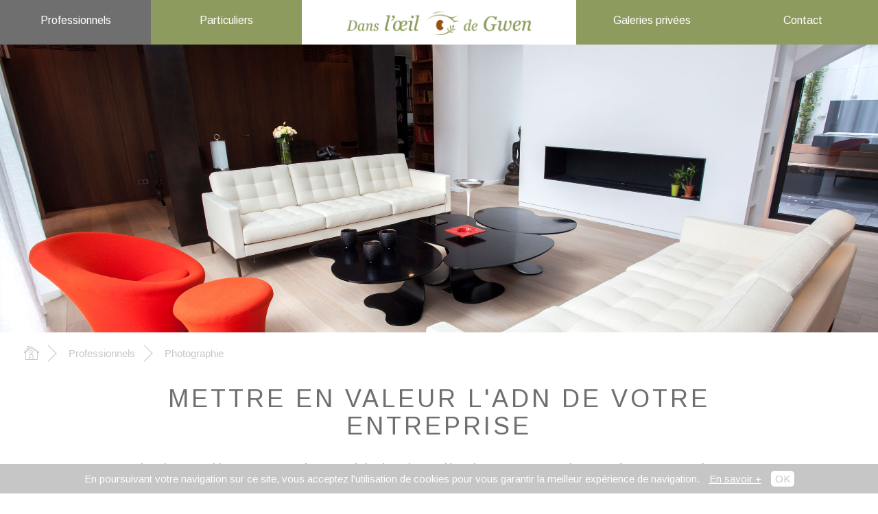

--- FILE ---
content_type: text/html; charset=UTF-8
request_url: https://www.dansloeildegwen.fr/professionnels-b2/photographie-l6
body_size: 4375
content:
<!DOCTYPE html>
<html lang="fr">
  <head>
          <!-- Global site tag (gtag.js) - Google Analytics -->
      <script async src="https://www.googletagmanager.com/gtag/js?id=UA-116933754-1"></script>
      <script>
        window.dataLayer = window.dataLayer || [];
        function gtag() {
          dataLayer.push(arguments);
        }
        gtag('js', new Date());

        gtag('config', 'UA-116933754-1');
      </script>
    
    <meta charset="UTF-8">
    <title>Mettre en valeur l'ADN de votre entreprise - Dans l'œil de Gwen</title>
    <meta name="description" content="La photographie occupe une place cruciale dans la mani&egrave;re dont votre entreprise se pr&eacute;sente au monde. Elle constitue la cl&eacute; du succ&egra...">
    <base href="https://www.dansloeildegwen.fr/">
    <meta content="width=device-width, minimum-scale=1.0, maximum-scale=1.0, initial-scale=1.0" name="viewport">
    <link rel="stylesheet" href="https://www.dansloeildegwen.fr/themes/styles/style.min.css?v=75">
    <link rel="apple-touch-icon" sizes="180x180" href="https://www.dansloeildegwen.fr/themes/favicon/apple-touch-icon.png">
    <link rel="icon" type="image/png" sizes="32x32" href="https://www.dansloeildegwen.fr/themes/favicon/favicon-32x32.png">
    <link rel="icon" type="image/png" sizes="16x16" href="https://www.dansloeildegwen.fr/themes/favicon/favicon-16x16.png">
    <link rel="manifest" href="https://www.dansloeildegwen.fr/themes/favicon/site.webmanifest">
    <link rel="mask-icon" href="https://www.dansloeildegwen.fr/themes/favicon/safari-pinned-tab.svg" color="#5bbad5">
    <meta name="msapplication-TileColor" content="#ffffff">
    <meta name="theme-color" content="#ffffff">
    <!--[if lt IE 9]>
      <script src="//html5shim.googlecode.com/svn/trunk/html5.js"></script>
    <![endif]-->
    <!--[if lte IE 9]>
      <link rel="stylesheet" href="https://www.dansloeildegwen.fr/themes/styles/ie.css">
    <![endif]-->
  </head>
  <body >
    <header class="header">
      <nav>
        <span class="logo">
          <a href="https://www.dansloeildegwen.fr/" title="Dans l'oeil de Gwen">
                          <picture class="min-logo">
                <source srcset="https://www.dansloeildegwen.fr/themes/img/logo-mobile.png 1x, https://www.dansloeildegwen.fr/themes/img/logo-mobile@2.png 2x">
                <img src="https://www.dansloeildegwen.fr/themes/img/logo-mobile.png" alt="Gwen Photographies - Logo">
              </picture>
                      </a>
          <!-- <span class="social"><a href="https://www.facebook.com/dansloeildegwen/" title="Suivez-moi sur Facebook" class="icon-facebook" target="_blank" rel="nofollow">Suivez-moi sur Facebook</a></span> -->
        </span>
        <div class="menu-container">
          <ul class="menu">
            <li class="menu--f-li has-child cat-active"><a href="https://www.dansloeildegwen.fr/professionnels-b2" title="Professionnels" class="parent-lk">Professionnels</a><ul class="submenu"><li><a href="https://www.dansloeildegwen.fr/professionnels-b2/photographie-l6" title="Photographie" ><i class="ico icon-photos"></i><span>Photographie</span></a></li><li><a href="https://www.dansloeildegwen.fr/professionnels-b2/graphisme-pr7" title="Graphisme" ><i class="ico icon-graphisme"></i><span>Graphisme</span></a></li><li><a href="https://www.dansloeildegwen.fr/professionnels-b2/sites-internet-l8" title="Sites internet" ><i class="ico icon-web"></i><span>Sites internet</span></a></li></ul></li><li class="menu--f-li has-child "><a href="https://www.dansloeildegwen.fr/particuliers-b3" title="Particuliers" class="parent-lk">Particuliers</a><ul class="submenu"><li><a href="https://www.dansloeildegwen.fr/particuliers-b3/mariage-b9" title="Mariage" ><i class="ico icon-mariages"></i><span>Mariage</span></a></li><li><a href="https://www.dansloeildegwen.fr/particuliers-b3/seances-photo-l10" title="Séances photo" ><i class="ico icon-portraits"></i><span>Séances photo</span></a></li><li><a href="https://www.dansloeildegwen.fr/particuliers-b3/creations-graphiques-b11" title="Créations graphiques" ><i class="ico icon-creations-graphiques"></i><span>Créations graphiques</span></a></li></ul></li><li class="menu--f-li  "><a href="https://www.dansloeildegwen.fr/galeries-privees-gl4" title="Galeries privées" class="parent-lk">Galeries privées</a></li><li class="menu--f-li  "><a href="https://www.dansloeildegwen.fr/contact-c5" title="Contact" class="parent-lk">Contact</a></li>          </ul><span class="opener">Menu<span class="opener--ico"></span></span>
          <span class="closer"></span>
        </div>
      </nav>
    </header>

    <template id="sticky-tpl">
      <picture class="sticky-logo">
        <source srcset="https://www.dansloeildegwen.fr/themes/img/logo-mobile.png 1x, https://www.dansloeildegwen.fr/themes/img/logo-mobile@2.png 2x">
        <img src="https://www.dansloeildegwen.fr/themes/img/logo-mobile.png" alt="Gwen Photographies - Logo">
      </picture>
    </template><div class="basic-container">
	
	<div class="top-img"><picture><source media="(max-width: 520px)" srcset="https://www.dansloeildegwen.fr/media/Category/6/2157/pagetop/professionnels-photo-pagetop-mob.jpg"><source media="(max-width: 780px)" srcset="https://www.dansloeildegwen.fr/media/Category/6/2157/pagetop/professionnels-photo-pagetop-tab.jpg"><source srcset="https://www.dansloeildegwen.fr/media/Category/6/2157/pagetop/professionnels-photo-pagetop-desk.jpg"><img src="https://www.dansloeildegwen.fr/media/Category/6/2157/pagetop/professionnels-photo-pagetop-desk.jpg" alt=professionnels-photo-pagetop></picture></div>	<div class="basic-content ">

		<ul class="ariane"><li><a href="https://www.dansloeildegwen.fr/" class="ariane-child" title="Accueil" id="home-lk">&#xe904;</a></li><li><a href="https://www.dansloeildegwen.fr/professionnels-b2" class="ariane-child" title="Professionnels">Professionnels</a></li><li><a href="https://www.dansloeildegwen.fr/professionnels-b2/photographie-l6" class="ariane-child" title="Photographie">Photographie</a></li></ul>
		<section><article><header><h1>Mettre en valeur l'ADN de votre entreprise</h1></header><div class="article-content"><p>La photographie occupe une place cruciale dans la mani&egrave;re dont votre entreprise se pr&eacute;sente au monde. Elle constitue la cl&eacute; du succ&egrave;s pour tous vos supports de communication, car elle a le pouvoir de <strong>mettre en lumi&egrave;re vos services et produits</strong> de mani&egrave;re remarquable.</p>

<p>Imaginez pouvoir donner vie &agrave; vos locaux professionnels ou &agrave; un bien immobilier gr&acirc;ce &agrave; des images qui captivent l&#39;attention de vos clients potentiels. Ou encore, immortaliser un &eacute;v&eacute;nement professionnel pour en conserver des souvenirs vivants et authentiques. C&#39;est l&agrave; que j&#39;interviens en tant que <strong>photographe sp&eacute;cialis&eacute;e dans le reportage photo</strong>.</p>

<p>Bas&eacute;e &agrave; Armenti&egrave;res en m&eacute;tropole lilloise, je me d&eacute;place dans le Nord et le Pas-de-Calais pour r&eacute;pondre &agrave; vos besoins en photographie. Ma sp&eacute;cialisation dans le reportage en lumi&egrave;re naturelle garantit des<strong> images authentiques, chaleureuses et pleines de vie</strong>, que ce soit pour votre entreprise, vos biens immobiliers ou vos &eacute;v&eacute;nements.&nbsp;</p>

<p>Je vous invite &agrave; <strong><a href="https://www.dansloeildegwen.fr/contact-c5#formulaire">me contacter</a></strong>&nbsp;afin que nous puissions discuter de vos besoins sp&eacute;cifiques. Ensemble, nous pouvons &eacute;laborer un devis gratuit et personnalis&eacute; qui r&eacute;pondra parfaitement &agrave; vos attentes.&nbsp;</p>
</div></article></section>
		<aside class="list-list"><ul><li><span class="liste"><picture><source media="(max-width: 500px)" srcset="https://www.dansloeildegwen.fr/media/Category/115/2901/liste/professionnels-photo-orchestra-lyon-liste-mob.jpg"><source srcset="https://www.dansloeildegwen.fr/media/Category/115/2901/liste/professionnels-photo-orchestra-lyon-liste-desk.jpg"><img src="https://www.dansloeildegwen.fr/media/Category/115/2901/liste/professionnels-photo-orchestra-lyon-liste-desk.jpg" alt=professionnels-photo-orchestra-lyon-liste></picture><span class="liste-in"><span><a href="https://www.dansloeildegwen.fr/professionnels-b2/photographie-l6/orchestra-lyon-pr115" title="Orchestra Lyon">Orchestra Lyon</a><button>Voir le reportage</button></span></span></span></li><li><span class="liste"><picture><source media="(max-width: 500px)" srcset="https://www.dansloeildegwen.fr/media/Category/114/2891/liste/professionnels-photo-adeo2-liste-mob.jpg"><source srcset="https://www.dansloeildegwen.fr/media/Category/114/2891/liste/professionnels-photo-adeo2-liste-desk.jpg"><img src="https://www.dansloeildegwen.fr/media/Category/114/2891/liste/professionnels-photo-adeo2-liste-desk.jpg" alt=professionnels-photo-adeo2-liste></picture><span class="liste-in"><span><a href="https://www.dansloeildegwen.fr/professionnels-b2/photographie-l6/adeo-pr114" title="ADEO">ADEO</a><button>Voir le reportage</button></span></span></span></li><li><span class="liste"><picture><source media="(max-width: 500px)" srcset="https://www.dansloeildegwen.fr/media/Category/113/2877/liste/professionnels-photo-pausevipee-liste-mob.jpg"><source srcset="https://www.dansloeildegwen.fr/media/Category/113/2877/liste/professionnels-photo-pausevipee-liste-desk.jpg"><img src="https://www.dansloeildegwen.fr/media/Category/113/2877/liste/professionnels-photo-pausevipee-liste-desk.jpg" alt=professionnels-photo-pausevipee-liste></picture><span class="liste-in"><span><a href="https://www.dansloeildegwen.fr/professionnels-b2/photographie-l6/pause-v.i.pee-pr113" title="Pause V.I.Pee">Pause V.I.Pee</a><button>Voir le reportage</button></span></span></span></li><li><span class="liste"><picture><source media="(max-width: 500px)" srcset="https://www.dansloeildegwen.fr/media/Category/103/2176/liste/professionnels-photo-laurent-lahaye-festival-liste-mob.jpg"><source srcset="https://www.dansloeildegwen.fr/media/Category/103/2176/liste/professionnels-photo-laurent-lahaye-festival-liste-desk.jpg"><img src="https://www.dansloeildegwen.fr/media/Category/103/2176/liste/professionnels-photo-laurent-lahaye-festival-liste-desk.jpg" alt=professionnels-photo-laurent-lahaye-festival-liste></picture><span class="liste-in"><span><a href="https://www.dansloeildegwen.fr/professionnels-b2/photographie-l6/laurent-lahaye--co---festival-a-travers-chants-pr103" title="Laurent Lahaye & co - Festival à travers chants">Laurent Lahaye & co - Festival à travers chants</a><button>Voir le reportage</button></span></span></span></li><li><span class="liste"><picture><source media="(max-width: 500px)" srcset="https://www.dansloeildegwen.fr/media/Category/63/2041/liste/professionnels-photo-adeo-liste-mob.jpg"><source srcset="https://www.dansloeildegwen.fr/media/Category/63/2041/liste/professionnels-photo-adeo-liste-desk.jpg"><img src="https://www.dansloeildegwen.fr/media/Category/63/2041/liste/professionnels-photo-adeo-liste-desk.jpg" alt=professionnels-photo-adeo-liste></picture><span class="liste-in"><span><a href="https://www.dansloeildegwen.fr/professionnels-b2/photographie-l6/adeo-pr63" title="ADEO">ADEO</a><button>Voir le reportage</button></span></span></span></li><li><span class="liste"><picture><source media="(max-width: 500px)" srcset="https://www.dansloeildegwen.fr/media/Category/62/2040/liste/professionnels-photo-handilillympics-liste-mob.jpg"><source srcset="https://www.dansloeildegwen.fr/media/Category/62/2040/liste/professionnels-photo-handilillympics-liste-desk.jpg"><img src="https://www.dansloeildegwen.fr/media/Category/62/2040/liste/professionnels-photo-handilillympics-liste-desk.jpg" alt=professionnels-photo-handilillympics-liste></picture><span class="liste-in"><span><a href="https://www.dansloeildegwen.fr/professionnels-b2/photographie-l6/handilillympics-pr62" title="Handi'Lill'Ympics">Handi'Lill'Ympics</a><button>Voir le reportage</button></span></span></span></li><li><span class="liste"><picture><source media="(max-width: 500px)" srcset="https://www.dansloeildegwen.fr/media/Category/61/6473/liste/professionnels-photo-fabiennelahaye-liste-mob.jpg"><source srcset="https://www.dansloeildegwen.fr/media/Category/61/6473/liste/professionnels-photo-fabiennelahaye-liste-desk.jpg"><img src="https://www.dansloeildegwen.fr/media/Category/61/6473/liste/professionnels-photo-fabiennelahaye-liste-desk.jpg" alt=professionnels-photo-fabiennelahaye-liste></picture><span class="liste-in"><span><a href="https://www.dansloeildegwen.fr/professionnels-b2/photographie-l6/cabinet-fabienne-lahaye-pr61" title="Cabinet Fabienne Lahaye">Cabinet Fabienne Lahaye</a><button>Voir le reportage</button></span></span></span></li><li><span class="liste"><picture><source media="(max-width: 500px)" srcset="https://www.dansloeildegwen.fr/media/Category/60/2038/liste/professionnels-photo-tao-liste-mob.jpg"><source srcset="https://www.dansloeildegwen.fr/media/Category/60/2038/liste/professionnels-photo-tao-liste-desk.jpg"><img src="https://www.dansloeildegwen.fr/media/Category/60/2038/liste/professionnels-photo-tao-liste-desk.jpg" alt=professionnels-photo-tao-liste></picture><span class="liste-in"><span><a href="https://www.dansloeildegwen.fr/professionnels-b2/photographie-l6/tape-aloeil-pr60" title="Tape à l&#39;œil">Tape à l&#39;œil</a><button>Voir le reportage</button></span></span></span></li><li><span class="liste"><picture><source media="(max-width: 500px)" srcset="https://www.dansloeildegwen.fr/media/Category/59/2037/liste/professionnels-photo-maisonpevele-anneduriez-liste-mob.jpg"><source srcset="https://www.dansloeildegwen.fr/media/Category/59/2037/liste/professionnels-photo-maisonpevele-anneduriez-liste-desk.jpg"><img src="https://www.dansloeildegwen.fr/media/Category/59/2037/liste/professionnels-photo-maisonpevele-anneduriez-liste-desk.jpg" alt=professionnels-photo-maisonpevele-anneduriez-liste></picture><span class="liste-in"><span><a href="https://www.dansloeildegwen.fr/professionnels-b2/photographie-l6/maison-dans-la-pevele---anne-duriez-feng-shui-pr59" title="Maison dans La Pévèle - Anne Duriez Feng Shui">Maison dans La Pévèle - Anne Duriez Feng Shui</a><button>Voir le reportage</button></span></span></span></li><li><span class="liste"><picture><source media="(max-width: 500px)" srcset="https://www.dansloeildegwen.fr/media/Category/58/2036/liste/professionnels-photo-orchestra-liste-mob.jpg"><source srcset="https://www.dansloeildegwen.fr/media/Category/58/2036/liste/professionnels-photo-orchestra-liste-desk.jpg"><img src="https://www.dansloeildegwen.fr/media/Category/58/2036/liste/professionnels-photo-orchestra-liste-desk.jpg" alt=professionnels-photo-orchestra-liste></picture><span class="liste-in"><span><a href="https://www.dansloeildegwen.fr/professionnels-b2/photographie-l6/orchestra-pr58" title="Orchestra">Orchestra</a><button>Voir le reportage</button></span></span></span></li><li><span class="liste"><picture><source media="(max-width: 500px)" srcset="https://www.dansloeildegwen.fr/media/Category/57/2035/liste/professionnels-photo-blackaconite-moutains-liste-mob.jpg"><source srcset="https://www.dansloeildegwen.fr/media/Category/57/2035/liste/professionnels-photo-blackaconite-moutains-liste-desk.jpg"><img src="https://www.dansloeildegwen.fr/media/Category/57/2035/liste/professionnels-photo-blackaconite-moutains-liste-desk.jpg" alt=professionnels-photo-blackaconite-moutains-liste></picture><span class="liste-in"><span><a href="https://www.dansloeildegwen.fr/professionnels-b2/photographie-l6/black-aconite---mountains-pr57" title="Black Aconite - Mountains">Black Aconite - Mountains</a><button>Voir le shooting</button></span></span></span></li><li><span class="liste"><picture><source media="(max-width: 500px)" srcset="https://www.dansloeildegwen.fr/media/Category/56/2034/liste/professionnels-photo-patriciaducamp-liste-mob.jpg"><source srcset="https://www.dansloeildegwen.fr/media/Category/56/2034/liste/professionnels-photo-patriciaducamp-liste-desk.jpg"><img src="https://www.dansloeildegwen.fr/media/Category/56/2034/liste/professionnels-photo-patriciaducamp-liste-desk.jpg" alt=professionnels-photo-patriciaducamp-liste></picture><span class="liste-in"><span><a href="https://www.dansloeildegwen.fr/professionnels-b2/photographie-l6/patricia-ducamp-reflexologue-pr56" title="Patricia Ducamp réflexologue">Patricia Ducamp réflexologue</a><button>Voir le reportage</button></span></span></span></li><li><span class="liste"><picture><source media="(max-width: 500px)" srcset="https://www.dansloeildegwen.fr/media/Category/55/2033/liste/professionnels-photo-vertbaudet-liste-mob.jpg"><source srcset="https://www.dansloeildegwen.fr/media/Category/55/2033/liste/professionnels-photo-vertbaudet-liste-desk.jpg"><img src="https://www.dansloeildegwen.fr/media/Category/55/2033/liste/professionnels-photo-vertbaudet-liste-desk.jpg" alt=professionnels-photo-vertbaudet-liste></picture><span class="liste-in"><span><a href="https://www.dansloeildegwen.fr/professionnels-b2/photographie-l6/vertbaudet-pr55" title="Vertbaudet">Vertbaudet</a><button>Voir le reportage</button></span></span></span></li><li><span class="liste"><picture><source media="(max-width: 500px)" srcset="https://www.dansloeildegwen.fr/media/Category/54/2032/liste/professionnels-photo-maisonarrageois-anneduriez-liste-mob.jpg"><source srcset="https://www.dansloeildegwen.fr/media/Category/54/2032/liste/professionnels-photo-maisonarrageois-anneduriez-liste-desk.jpg"><img src="https://www.dansloeildegwen.fr/media/Category/54/2032/liste/professionnels-photo-maisonarrageois-anneduriez-liste-desk.jpg" alt=professionnels-photo-maisonarrageois-anneduriez-liste></picture><span class="liste-in"><span><a href="https://www.dansloeildegwen.fr/professionnels-b2/photographie-l6/maison-dans-larrageois---anne-duriez-feng-shui-pr54" title="Maison dans l&#39;Arrageois - Anne Duriez Feng Shui">Maison dans l&#39;Arrageois - Anne Duriez Feng Shui</a><button>Voir le reportage</button></span></span></span></li><li><span class="liste"><picture><source media="(max-width: 500px)" srcset="https://www.dansloeildegwen.fr/media/Category/53/2031/liste/professionnels-photo-cathiaclement-liste-mob.jpg"><source srcset="https://www.dansloeildegwen.fr/media/Category/53/2031/liste/professionnels-photo-cathiaclement-liste-desk.jpg"><img src="https://www.dansloeildegwen.fr/media/Category/53/2031/liste/professionnels-photo-cathiaclement-liste-desk.jpg" alt=professionnels-photo-cathiaclement-liste></picture><span class="liste-in"><span><a href="https://www.dansloeildegwen.fr/professionnels-b2/photographie-l6/cathia-et-clement-psychologues-pr53" title="Cathia et Clément psychologues">Cathia et Clément psychologues</a><button>Voir le reportage</button></span></span></span></li><li><span class="liste"><picture><source media="(max-width: 500px)" srcset="https://www.dansloeildegwen.fr/media/Category/52/2030/liste/professionnels-photo-maisonarchitecte-liste-mob.jpg"><source srcset="https://www.dansloeildegwen.fr/media/Category/52/2030/liste/professionnels-photo-maisonarchitecte-liste-desk.jpg"><img src="https://www.dansloeildegwen.fr/media/Category/52/2030/liste/professionnels-photo-maisonarchitecte-liste-desk.jpg" alt=professionnels-photo-maisonarchitecte-liste></picture><span class="liste-in"><span><a href="https://www.dansloeildegwen.fr/professionnels-b2/photographie-l6/duriez-agencement---maison-darchitecte-pr52" title="Duriez Agencement - Maison d'architecte">Duriez Agencement - Maison d'architecte</a><button>Voir le reportage</button></span></span></span></li><li><span class="liste"><picture><source media="(max-width: 500px)" srcset="https://www.dansloeildegwen.fr/media/Category/51/2029/liste/professionnels-photo-spectacles-enfants-liste-mob.jpg"><source srcset="https://www.dansloeildegwen.fr/media/Category/51/2029/liste/professionnels-photo-spectacles-enfants-liste-desk.jpg"><img src="https://www.dansloeildegwen.fr/media/Category/51/2029/liste/professionnels-photo-spectacles-enfants-liste-desk.jpg" alt=professionnels-photo-spectacles-enfants-liste></picture><span class="liste-in"><span><a href="https://www.dansloeildegwen.fr/professionnels-b2/photographie-l6/spectacles-pour-enfants-par-laurent-lahaye-pr51" title="Spectacles pour enfants par Laurent Lahaye">Spectacles pour enfants par Laurent Lahaye</a><button>Voir le reportage</button></span></span></span></li><li><span class="liste"><picture><source media="(max-width: 500px)" srcset="https://www.dansloeildegwen.fr/media/Category/50/2028/liste/professionnels-photo-spectacles-jazz-liste-mob.jpg"><source srcset="https://www.dansloeildegwen.fr/media/Category/50/2028/liste/professionnels-photo-spectacles-jazz-liste-desk.jpg"><img src="https://www.dansloeildegwen.fr/media/Category/50/2028/liste/professionnels-photo-spectacles-jazz-liste-desk.jpg" alt=professionnels-photo-spectacles-jazz-liste></picture><span class="liste-in"><span><a href="https://www.dansloeildegwen.fr/professionnels-b2/photographie-l6/duo-jazz-pr50" title="Duo jazz">Duo jazz</a><button>Voir le reportage</button></span></span></span></li><li><span class="liste"><picture><source media="(max-width: 500px)" srcset="https://www.dansloeildegwen.fr/media/Category/49/2027/liste/professionnels-photo-blackaconite-killer-liste-mob.jpg"><source srcset="https://www.dansloeildegwen.fr/media/Category/49/2027/liste/professionnels-photo-blackaconite-killer-liste-desk.jpg"><img src="https://www.dansloeildegwen.fr/media/Category/49/2027/liste/professionnels-photo-blackaconite-killer-liste-desk.jpg" alt=professionnels-photo-blackaconite-killer-liste></picture><span class="liste-in"><span><a href="https://www.dansloeildegwen.fr/professionnels-b2/photographie-l6/black-aconite---killergraphy-pr49" title="Black Aconite - Killergraphy">Black Aconite - Killergraphy</a><button>Voir le shooting</button></span></span></span></li><li><span class="liste"><picture><source media="(max-width: 500px)" srcset="https://www.dansloeildegwen.fr/media/Category/48/2026/liste/professionnels-photo-espritloft-liste-mob.jpg"><source srcset="https://www.dansloeildegwen.fr/media/Category/48/2026/liste/professionnels-photo-espritloft-liste-desk.jpg"><img src="https://www.dansloeildegwen.fr/media/Category/48/2026/liste/professionnels-photo-espritloft-liste-desk.jpg" alt=professionnels-photo-espritloft-liste></picture><span class="liste-in"><span><a href="https://www.dansloeildegwen.fr/professionnels-b2/photographie-l6/esprit-loft-pr48" title="Esprit loft">Esprit loft</a><button>Voir le reportage</button></span></span></span></li><li><span class="liste"><picture><source media="(max-width: 500px)" srcset="https://www.dansloeildegwen.fr/media/Category/47/2025/liste/professionnels-photo-voltaire-liste-mob.jpg"><source srcset="https://www.dansloeildegwen.fr/media/Category/47/2025/liste/professionnels-photo-voltaire-liste-desk.jpg"><img src="https://www.dansloeildegwen.fr/media/Category/47/2025/liste/professionnels-photo-voltaire-liste-desk.jpg" alt=professionnels-photo-voltaire-liste></picture><span class="liste-in"><span><a href="https://www.dansloeildegwen.fr/professionnels-b2/photographie-l6/lycee-voltaire-pr47" title="Lycée Voltaire">Lycée Voltaire</a><button>Voir le reportage</button></span></span></span></li></ul></aside><aside><div class="bloc-devis"><span><p>Vous souhaitez avoir des renseignements sur mes tarifs et prestations ?&nbsp;</p>

<p><strong><a href="https://www.dansloeildegwen.fr/contact-c5#formulaire">Contactez-moi</a></strong>&nbsp;afin que nous &eacute;tablissions ensemble un devis gratuit personnalis&eacute;.</p>
</span></div></aside>	</div>	
</div><footer class="footer">
  <div class="fd-vrt"><div class="footer-container"><ul class="f-mnu"><li><a href="https://www.dansloeildegwen.fr/professionnels-b2">Professionnels</a></li><li><a href="https://www.dansloeildegwen.fr/particuliers-b3">Particuliers</a></li><li><a href="https://www.dansloeildegwen.fr/galeries-privees-gl4">Galeries privées</a></li><li><a href="https://www.dansloeildegwen.fr/contact-c5">Contact</a></li><li><a href="https://www.dansloeildegwen.fr/tarifs-b100">Tarifs</a></li><li><a href="https://www.dansloeildegwen.fr/plan-du-site-st101">Plan du site</a></li></ul><span class="social"><a href="https://www.facebook.com/dansloeildegwen/" title="Suivez-moi sur Facebook" class="icon-facebook" target="_blank" rel="nofollow">Suivez-moi sur Facebook</a><a href="https://www.instagram.com/dansloeildegwen/" title="Suivez-moi sur Facebook" target="_blank" rel="nofollow"><img src="https://www.dansloeildegwen.fr/themes/img/instagram.svg" ></a></span><p>Dans l&#39;&oelig;il de Gwen - Gwena&euml;lle VALLIN EI, photographe, infographiste et webdesigner freelance &agrave; Armenti&egrave;res pr&egrave;s de Lille, dans le Nord (59).</p>

<ul>
	<li><a href="https://www.dansloeildegwen.fr/contact-c5#formulaire">contact@dansloeildegwen.fr</a></li>
	<li><a href="tel:0669124505" rel="nofollow" target="_blank">06 69 12 45 05</a></li>
</ul>
</div></div><div class="fd-blc"><div class="footer-container"><ul>
	<li>&copy; Gwena&euml;lle VALLIN EI</li>
	<li>RM : 801 977 372 RM 59</li>
	<li><a href="https://www.dansloeildegwen.fr/mentions-legales-p13"><u>Mentions l&eacute;gales</u></a></li>
	<li>D&eacute;veloppement : Fran&ccedil;ois DEFRANCQ</li>
</ul>
</div></div></footer>

<div class="cookie-banner">En poursuivant votre navigation sur ce site, vous acceptez l'utilisation de cookies pour vous garantir la meilleur expérience de navigation. <a href="https://www.dansloeildegwen.fr/informations-sur-les-cookies-ck102" target="_blank" rel="nofollow">En savoir +</a> <button type="button">OK</button></div>
<link href='https://fonts.googleapis.com/css?family=Arimo:400,700,400italic' rel='stylesheet' type='text/css'>
<link href='https://fonts.googleapis.com/css?family=Courgette' rel='stylesheet' type='text/css'>
<script src="themes/scripts/script.min.js" async></script>


</body>
</html>

--- FILE ---
content_type: text/css; charset=utf-8
request_url: https://www.dansloeildegwen.fr/themes/styles/style.min.css?v=75
body_size: 10046
content:
@charset "UTF-8";@font-face{font-family:icon;src:url(../fonts/fonts/icon.eot?adeoyt);src:url(../fonts/fonts/icon.eot?adeoyt#iefix) format("embedded-opentype"),url(../fonts/fonts/icon.ttf?adeoyt) format("truetype"),url(../fonts/fonts/icon.woff?adeoyt) format("woff"),url(../fonts/fonts/icon.svg?adeoyt#icon) format("svg");font-weight:400;font-style:normal}[class*=" icon-"],[class^=icon-]{font-family:icon!important;speak:none;font-style:normal;font-weight:400;font-variant:normal;text-transform:none;line-height:1;-webkit-font-smoothing:antialiased;-moz-osx-font-smoothing:grayscale}.icon-creations-graphiques:before{content:""}.icon-mariages:before{content:""}.icon-tarifs:before{content:""}.icon-facebook:before{content:""}.icon-accueil:before{content:""}.icon-adresse:before{content:""}.icon-tel:before{content:""}.icon-mail:before{content:""}.icon-portraits:before{content:""}.icon-web:before{content:""}.icon-photos:before{content:""}.icon-info:before{content:""}.icon-dx-qr:before{content:""}.icon-dx-vi-fl:before{content:""}.icon-dx-vi:before{content:""}.icon-vi-qu:before{content:""}.icon-dx-qu-fl:before{content:""}.icon-dx-qu:before{content:""}.icon-dx-vi-ln:before{content:""}.icon-qu-qu-fl:before{content:""}.icon-qu-qu:before{content:""}.icon-artifices:before{content:""}.icon-guirlande:before{content:""}.icon-etoiles:before{content:""}.icon-coeur:before{content:""}.icon-tirages-photos:before{content:""}.icon-faire-part2:before{content:""}.icon-albums-photos:before{content:""}.icon-naissance:before{content:""}.icon-bebe:before{content:""}.icon-portrait:before{content:""}.icon-por-solo:before{content:""}.icon-all:before{content:""}.icon-funny:before{content:""}.icon-magic:before{content:""}.icon-simple:before{content:""}.icon-ordi:before{content:""}.icon-graphisme:before{content:""}body,html{position:relative;margin:0;padding:0;font-size:15px;font-family:arial,helvetica,sans-serif}*,:after,:before{-webkit-box-sizing:border-box;-moz-box-sizing:border-box;box-sizing:border-box}button,input,select,textarea{-webkit-appearance:none;border-radius:0;outline:0}textarea{resize:none}a,a:active,a:focus{color:inherit;text-decoration:none;outline:0;outline-style:none;outline-color:none}img{width:100%;height:auto;border:none}h1,h2,h3,p,ul{margin:0}ul{padding:0;list-style-type:none}header.header{width:100%;height:60px;background-color:#fff}@media screen and (min-width:520px){header.header{height:65px;background-color:#8e9b5f}}header.header nav{width:100%;height:100%}@media screen and (min-width:520px){body:not(#homepage) .logo>a{height:65px;background-color:#fff;vertical-align:middle;text-align:center;line-height:65px}body:not(#homepage) .logo .min-logo{width:200px;max-width:90%;height:auto;display:inline-block;vertical-align:top}body:not(#homepage) .logo .min-logo img{vertical-align:middle}}@media all and (min-width:1280px){body:not(#homepage) .logo{/* height:100% */}}@media all and (min-width:1280px){body:not(#homepage) .logo .min-logo{width:270px}}body:not(#homepage).fixed .min-logo{display:none}body.fixed header.header{position:fixed;z-index:20;top:-40px;transition:top .4s cubic-bezier(.46,.03,.52,.96);-webkit-box-shadow:0 2px 9px -1px rgba(153,153,153,.4);-moz-box-shadow:0 2px 9px -1px rgba(153,153,153,.4);box-shadow:0 2px 9px -1px rgba(153,153,153,.4)}body.fixed header.header.shown{top:0}@media screen and (min-width:520px){body.fixed header.header .logo>a{height:40px;background-color:#fff;vertical-align:middle;text-align:center;line-height:40px}body.fixed header.header .logo .sticky-logo{width:200px;max-width:90%;height:auto;display:inline-block;vertical-align:top}body.fixed header.header .logo .sticky-logo img{vertical-align:middle}body.fixed header.header .logo picture{display:none}}@media all and (min-width:520px) and (max-width:1279px){body.fixed header.header .logo .social{width:25px;height:25px;top:23px;right:10px}body.fixed header.header .logo .social a:before{font-size:24px}}@media all and (min-width:1280px){body.fixed header.header .logo{height:100%}}@media all and (min-width:1280px){body.fixed header.header .logo .sticky-logo{width:240px}}body.fixed .basic-container{margin-top:60px}@media all and (min-width:520px){body.fixed .basic-container{margin-top:40px}}.logo{width:100%;height:100%;display:inline-block;position:relative;z-index:100;text-align:center}.logo>a{width:194px;height:29px;display:inline-block;margin-top:15px}.logo .sticky-logo{display:none}.logo .social{width:32px;height:32px;display:inline-block;position:absolute;top:13px;right:10px;overflow:hidden}.logo .social a{width:100%;height:100%;display:inline-block;color:#8e9b5f}.logo .social a:before{font-size:32px}@media screen and (min-width:370px){.logo>a{width:220px}}@media screen and (min-width:520px){.logo>a{width:40%;height:auto;max-width:307px;margin:0}.logo .social{width:34px;height:34px;top:15px;right:17px}.logo .social a{color:#fff}.logo .social a:before{font-size:34px}}@media screen and (min-width:1024px){.logo{width:307px;height:247px;position:absolute;margin:auto;right:0;left:0}.logo>a{width:100%;max-width:none}.logo .social a{color:#8e9b5f}}@media screen and (min-width:1280px){.logo{width:400px}}.menu-container{position:absolute;top:0;left:0;z-index:101}.menu-container.active{width:100%;height:100%;position:fixed;background-color:#000;background-color:rgba(0,0,0,.5);z-index:100;transition:background-color .5s}.menu-container.active .closer{left:270px}.menu-container.active .menu{left:0}.menu-container .opener{width:42px;display:inline-block;position:relative;margin-top:13px;background-color:#8e9b5f;border-top-right-radius:4px;border-bottom-right-radius:4px;overflow:hidden;cursor:pointer;font-size:18px;font-family:Arimo,sans-serif;text-decoration:none;color:#8e9b5f;line-height:33px}.menu-container .opener .opener--ico{width:16px;height:13px;position:absolute;margin:auto;top:0;bottom:0;left:18px;border-top:1px solid #fff;border-bottom:1px solid #fff}@media screen and (min-width:521px){.menu-container .opener .opener--ico{left:20px}}.menu-container .opener .opener--ico:before{content:"";width:100%;height:1px;position:absolute;margin:auto;top:0;right:0;bottom:0;left:0;background-color:#fff}.menu-container .opener .opener--ico:after{content:"";width:9px;height:9px;position:absolute;margin:auto;top:0;bottom:0;left:-12px;border-top:1px solid #fff;border-left:1px solid #fff;transform:rotate(-45deg)}@media screen and (max-width:519px){.menu-container .opener{text-indent:45px}}@media screen and (min-width:520px){.menu-container .opener{width:110px;padding-left:50px;background-color:#fff}.menu-container .opener .opener--ico{border-top-color:#8e9b5f;border-bottom-color:#8e9b5f}.menu-container .opener .opener--ico:before{background-color:#8e9b5f}.menu-container .opener .opener--ico:after{border-top-color:#8e9b5f;border-left-color:#8e9b5f}}@media screen and (min-width:1024px){.menu-container .opener{display:none}}.menu-container .closer{width:33px;height:33px;position:absolute;left:-66px;background-color:#a3a2a2;border-top-right-radius:4px;border-bottom-right-radius:4px;cursor:pointer;transition:left .6s}.menu-container .closer:after,.menu-container .closer:before{content:"";width:15px;height:1px;position:absolute;margin:auto;top:0;right:0;bottom:0;left:0;background-color:#fff}.menu-container .closer:before{transform:rotate(45deg)}.menu-container .closer:after{transform:rotate(-45deg)}@media screen and (min-width:1024px){.menu-container .closer{display:none}}.menu-container .menu{width:270px;height:58px;position:absolute;left:-270px;z-index:10;transition:left .6s;line-height:55px}.menu-container .menu .menu--f-li{width:100%;display:inline-block;vertical-align:top;position:relative;background-color:#8e9b5f;text-align:left}.menu-container .menu .menu--f-li.has-child:after{content:"";width:15px;height:15px;position:absolute;top:17px;right:20px;border-right:1px solid #fff;border-bottom:1px solid #fff;transform:rotate(45deg);transition:transform .3s,top .3s,right .3s}.menu-container .menu .menu--f-li:hover{background-color:#706f6f}.menu-container .menu .menu--f-li.has-child.active{background-color:#706f6f}.menu-container .menu .menu--f-li.has-child.active:after{transform:rotate(-135deg);top:23px;right:19px}.menu-container .menu .menu--f-li.has-child.active .submenu{max-height:230px}.menu-container .menu .menu--f-li.cat-active{background-color:#706f6f}.menu-container .menu .menu--f-li a{width:100%;height:56px;display:inline-block;vertical-align:middle;padding-left:20px;line-height:56px;font-size:16px;font-family:Arimo,sans-serif;text-decoration:none;color:#fff}@media screen and (max-width:767px){.menu-container .menu .menu--f-li:not(:last-child){border-bottom:1px solid #fff}}.menu-container .menu .submenu{max-height:0;background-color:#706f6f;overflow:hidden;transition:max-height .7s}.menu-container .menu .submenu a{font-size:15px}.menu-container .menu .submenu .ico{width:25px;display:inline-block;margin-right:20px;vertical-align:middle}.menu-container .menu .submenu .ico.icon-photos::before{font-size:19px}.menu-container .menu .submenu .ico.icon-graphisme::before{font-size:24px}.menu-container .menu .submenu .ico.icon-web::before{font-size:20px}.menu-container .menu .submenu .ico.icon-mariages:before{font-size:26px}.menu-container .menu .submenu .ico.icon-creations-graphiques:before{font-size:25px}.menu-container .menu .submenu .ico.icon-portraits:before{font-size:24px}.menu-container .menu .submenu .ico.icon-faire-part:before{font-size:26px}.menu-container .menu .submenu .ico.icon-tarifs:before{font-size:26px}.menu-container .menu .submenu span{width:65%;display:inline-block;vertical-align:middle;line-height:15px}@media screen and (min-width:1024px){.menu-container{height:100%;position:relative;z-index:99}.menu-container .menu{width:100%;height:100%;display:flex;position:relative;left:0;transition:none;justify-content:center}.menu-container .menu .menu--f-li{text-align:center;flex:1}.menu-container .menu .menu--f-li:nth-child(2){margin-right:307px}.menu-container .menu .menu--f-li.has-child:after{display:none}.menu-container .menu .menu--f-li.has-child:hover{background-color:#706f6f}.menu-container .menu .menu--f-li .parent-lk{height:65px;padding:0;line-height:60px}.menu-container .menu .submenu{width:100%;min-width:180px;position:absolute;top:65px;left:0;text-align:left}.menu-container .menu .submenu li:hover{background-color:#959595}.menu-container .menu .submenu a{padding-left:15px}.menu-container .menu .submenu .ico{margin-right:15px}}@media screen and (min-width:1280px){.menu-container .menu .menu--f-li:nth-child(2){margin-right:400px}.menu-container .menu--f-li.has-child:hover:before{content:"";width:57px;height:1px;position:absolute;margin:auto;right:0;bottom:0;left:0;background-color:#fff}.menu-container .menu--f-li.has-child:hover .submenu{max-height:230px}}.ariane{width:100%;display:inline-block;margin:20px 0 5px 0;padding-right:2%;padding-left:5%;text-align:left}@media all and (min-width:520px){.ariane{padding-left:23px}}@media all and (min-width:980px){.ariane{padding-left:35px}}.ariane li{display:inline-block;position:relative;margin-right:22px;vertical-align:middle;font-size:13px;color:#c6c6c6}.ariane li:not(:last-child):after{content:"";width:8px;height:8px;position:absolute;margin:auto;top:0;right:-12px;bottom:0;border-top:1px solid #c6c6c6;border-right:1px solid #c6c6c6;transform:rotate(45deg)}.ariane li a{color:inherit;text-decoration:none}@media all and (min-width:520px){.ariane li{margin-right:43px;font-size:15px}.ariane li:not(:last-child):after{width:17px;height:17px;right:-22px}}.ariane #home-lk{font-size:20px;font-family:icon!important;color:#c6c6c6;speak:none;font-style:normal;font-weight:400;font-variant:normal;text-transform:none;line-height:1;-webkit-font-smoothing:antialiased;-moz-osx-font-smoothing:grayscale}.basic-container{position:relative}.basic-container .basic-content,.basic-container .top-img{width:100%;display:inline-block;vertical-align:top}.basic-container .top-img img{width:100%;height:auto;display:inline-block;vertical-align:top}@media all and (min-width:520px){.basic-container .basic-content.no-back .ariane{margin-top:60px}}@media all and (min-width:600px){.basic-container .basic-content.no-back .ariane{margin-top:100px}}@media all and (min-width:768px){.basic-container .basic-content.no-back .ariane{margin-top:150px}}@media all and (min-width:768px){.basic-container .basic-content.no-back .ariane{margin-top:200px}}.basic-container .basic-content section{width:87%;margin:0 auto}@media screen and (min-width:768px){.basic-container .basic-content section{width:68%;min-width:700px}}.basic-container .basic-content header{margin-top:30px}.basic-container .basic-content h1{font-size:30px;font-family:Arimo,sans-serif;text-decoration:none;color:#706f6f;text-align:center;font-weight:400;text-transform:uppercase;letter-spacing:4px}@media screen and (min-width:769px){.basic-container .basic-content h1{font-size:36px;line-height:40px}}.basic-container .basic-content .article-content{margin-top:30px;font-size:17px;font-family:Arimo,sans-serif;text-decoration:none;color:#a3a2a2;line-height:22px;letter-spacing:.2px}.basic-container .basic-content .article-content p{margin-bottom:20px}.basic-container .basic-content .article-content strong{color:#706f6f}.basic-container .basic-content .article-content a{text-decoration:underline}.bulle{width:200px;height:200px;display:block;position:relative;margin:0 auto 12px;overflow:hidden;border-radius:100px;cursor:pointer}.bulle:after,.bulle:before{content:"";position:absolute}.bulle:before{width:45px;height:45px;opacity:0;margin:auto;top:0;right:0;bottom:0;left:-22px;border-right:3px solid #706f6f;border-bottom:3px solid #706f6f;transform:rotate(-45deg);z-index:1;transition:opacity .5s}.bulle:after{width:100%;height:100%;background:0 0;margin:auto;top:0;right:0;bottom:0;left:0;transition:background .5s}@media screen and (max-width:500px){.bulle{width:145px;height:145px}}.bulle-p{width:240px;height:240px;display:block;position:relative;margin:0 auto;margin-top:50px;overflow:hidden;border-radius:120px}@media screen and (max-width:500px){.bulle-p{width:180px;height:180px;margin-top:30px}}.bulle-list li:hover .bulle:after{background:rgba(255,255,255,.7)}.bulle-list li:hover .bulle:before{opacity:1}.liste{width:305px;height:305px;display:block;position:relative;margin:6px;cursor:pointer}@media screen and (min-width:981px){.liste .liste-in{width:100%;height:100%;display:table;position:absolute;top:0;left:0}.liste .liste-in::before{content:"";position:absolute;margin:5px;top:0;right:0;bottom:0;left:0;background:0 0;transition:background .5s}.liste .liste-in span{display:table-cell;position:relative;padding:0 10px;vertical-align:middle;z-index:2;opacity:0;transition:opacity .5s}.liste .liste-in a{display:block;font-size:30px;color:#706f6f}.liste .liste-in button{display:inline-block;position:relative;margin-top:15px;padding-right:15px;padding-left:25px;background-color:#706f6f;border:none;cursor:pointer;font-size:13px;font-family:Arimo,sans-serif;text-decoration:none;color:#fff;line-height:30px}.liste .liste-in button::before{content:"";width:7px;height:7px;position:absolute;margin:auto;top:0;bottom:0;left:9px;border-top:1px solid #fff;border-right:1px solid #fff;transform:rotate(45deg)}}@media screen and (max-width:980px){.liste .liste-in{width:100%;height:50px;position:absolute;padding-left:17px;bottom:0;left:0;background-color:rgba(239,239,239,.8);cursor:pointer;text-align:left}.liste .liste-in:before{content:"";width:17px;height:17px;position:absolute;margin:auto;top:0;right:22px;bottom:0;border-top:1px solid #706f6f;border-right:1px solid #706f6f;transform:rotate(45deg)}.liste .liste-in span{max-width:85%;display:inline-block;line-height:46px}.liste .liste-in a{display:inline-block;font-size:18px;color:#706f6f;line-height:normal;vertical-align:middle}.liste .liste-in button{display:none}}@media screen and (max-width:500px){.liste{width:280px;height:280px;margin:0 auto;margin-bottom:20px}}@media screen and (max-width:280px){.liste{width:100%;padding:0 2%}}@media screen and (min-width:981px){.list-list li:hover .liste-in::before{background-color:rgba(239,239,239,.8)}.list-list li:hover .liste-in span{opacity:1}}.footer{font-size:14px}.footer .footer-container{margin:0 auto;padding-top:25px;padding-bottom:20px;font-size:15px;font-family:Arimo,sans-serif;text-decoration:italic;text-align:center;line-height:24px}.footer .footer-container li{display:block}@media screen and (min-width:767px){.footer .footer-container{min-width:700px}}@media screen and (max-width:767px){.footer .footer-container{width:87%}}@media screen and (min-width:521px){.footer .footer-container #foot-slah,.footer .footer-container .foot-ima,.footer .footer-container .foot-p{display:inline}.footer .footer-container #foot-slash,.footer .footer-container .foot-ima{font-style:italic}.footer .footer-container #foot-lk{margin-bottom:30px}.footer .footer-container #foot-slash{margin:0 10px}}@media screen and (max-width:520px){.footer .footer-container p{margin-bottom:20px}.footer .footer-container .foot-p:nth-child(1),.footer .footer-container .foot-p:nth-child(5){margin-bottom:0}.footer .footer-container #foot-slash,.footer .footer-container #foot-tiret{display:none}}@media all and (min-width:680px){.footer .footer-container li{display:inline-block;position:relative;padding:0 20px}.footer .footer-container li:after{content:"";width:1px;height:13px;position:absolute;margin:auto;top:0;bottom:0;right:0}.footer .footer-container li:last-child:after{display:none}}.footer .fd-vrt{background-color:#8e9b5f;color:#fff}.footer .fd-vrt a{text-decoration:none}@media all and (min-width:680px){.footer .fd-vrt li:after{background-color:#fff}}.footer .f-mnu{text-transform:uppercase}.footer .fd-blc{color:#9d9d9c}.footer .fd-blc a{text-decoration:underline}@media all and (min-width:680px){.footer .fd-blc li:after{background-color:#9d9d9c}}.footer .social a{width:35px;height:36px;display:inline-block;margin:15px 0;padding:1px;overflow:hidden}.footer .social a:before{width:35px;height:35px;font-size:34px;position:relative;bottom:0}.cookie-banner{position:fixed;bottom:0;width:100%;padding:10px;background-color:#c6c6c6;color:#fff;text-align:center;font-size:15px;font-family:Arimo,sans-serif;text-decoration:none}.cookie-banner a{margin:0 10px;text-decoration:underline}.cookie-banner button{padding:3px 6px;background-color:#fff;border:none;border-radius:5px;color:#c6c6c6;font-size:15px;font-family:Arimo,sans-serif;text-decoration:none;cursor:pointer}.cookie-form{text-align:center;color:#706f6f}.cookie-form input[type=text]{display:none}.cookie-form input[type=checkbox]{-webkit-appearance:checkbox}.cookie-form .input-box{margin-bottom:20px}.cookie-form .submit-container{width:145px;position:relative;margin:0 auto 60px;background-color:#706f6f;line-height:45px}.cookie-form .submit-container:before{content:"";width:13px;height:13px;position:absolute;margin:auto;top:0;bottom:0;left:14px;border-top:1px solid #fff;border-right:1px solid #fff;transform:rotate(45deg)}.cookie-form .submit-container input{width:100%;padding:0;padding-left:40px;background:0 0;border:none;font-size:18px;color:#fff;text-align:left;line-height:45px;outline:0;cursor:pointer}.bulle-list ul{width:100%;display:inline-block;text-align:center;margin-top:30px;margin-bottom:85px}.bulle-list li{text-align:center;margin:0 27px 35px 27px}.bulle-list li a{font-size:17px;font-family:Arimo,sans-serif;text-decoration:none;color:#a3a2a2;letter-spacing:.2px}.bulle-list li:hover a{color:#706f6f}@media screen and (min-width:501px){.bulle-list li{display:inline-block}}@media screen and (max-width:500px){.bulle-list li{margin-bottom:35px}}.list-list{display:block;margin:0 auto}.list-list ul{width:100%;display:inline-block;margin-top:30px;margin-bottom:85px}.list-list li{text-align:center}@media screen and (min-width:501px){.list-list li{display:inline-block}}.list-list a{font-size:15px;font-family:Arimo,sans-serif;text-decoration:none;color:#a3a2a2}.bloc-devis{display:table;margin:0 auto;margin-bottom:150px;padding:0 50px;font-size:17px;line-height:22px;letter-spacing:.2px}.bloc-devis span{display:table-cell;padding:20px;border:1px solid #a3a2a2;text-align:center;color:#a3a2a2}.bloc-devis span a{display:inline-block;text-decoration:underline;color:inherit}.bloc-devis span strong{display:inline-block;color:#706f6f}@media all and (min-width:1024px){.home h1{margin-top:70px}}.project{text-align:center}.project .article-content{text-align:left}.project .project-pic{width:100%;display:inline-block;margin-top:30px;margin-bottom:20px}.project .project-pic picture{max-width:100%;display:inline-block;vertical-align:top}.project .project-pic img{width:100%;height:auto;vertical-align:top}.project .project-pic.vertical-pic{width:50%}.project .project-pic.vertical-pic.left{padding-right:10px}.project .project-pic.vertical-pic.right{padding-left:10px}@media all and (min-width:520px){.project .project-pic.vertical-pic.left{padding-right:15px}.project .project-pic.vertical-pic.right{padding-left:15px}}@media all and (min-width:768px){.project .project-pic.vertical-pic.left{padding-right:25px}.project .project-pic.vertical-pic.right{padding-left:25px}}.project .pagination{width:100%;display:inline-block;position:relative;margin-bottom:50px;font-size:15px;line-height:30px}@media screen and (min-width:769px){.project .pagination{height:30px}}@media screen and (min-width:521px){.project .pagination{margin-top:30px}}.project .pagination a{color:#c6c6c6}.project .pagination .page-prev{position:relative;float:left;padding-left:45px}@media screen and (max-width:520px){.project .pagination .page-prev{padding-left:20px}}.project .pagination .page-next{position:relative;float:right;padding-right:45px}@media screen and (max-width:520px){.project .pagination .page-next{padding-right:20px}}.project .pagination .page-next,.project .pagination .page-prev{transition:color .4s}.project .pagination .page-next:before,.project .pagination .page-prev:before{transition:border-color .4s}.project .pagination .page-next:hover,.project .pagination .page-prev:hover{color:#706f6f}.project .pagination .page-next:hover:before,.project .pagination .page-prev:hover:before{border-color:#706f6f}.project .pagination .page-next:before,.project .pagination .page-prev:before{content:"";position:absolute;width:30px;height:30px;border-top:1px solid #c6c6c6;border-right:1px solid #c6c6c6}@media screen and (max-width:520px){.project .pagination .page-next:before,.project .pagination .page-prev:before{width:15px;height:15px}}.project .pagination .page-prev:before{margin:auto;top:-10px;bottom:-10px;left:6px;transform:rotate(-135deg)}.project .pagination .page-next:before{margin:auto;top:-10px;right:6px;bottom:-10px;transform:rotate(45deg)}.project .pagination .page-return{width:220px;border:1px solid #c6c6c6;background-color:#fff;transition:background-color .4s,color .4s,border-color .4s}.project .pagination .page-return:hover{background-color:#706f6f;border-color:#706f6f;color:#fff}@media screen and (min-width:769px){.project .pagination .page-return{position:absolute;margin:auto;top:0;right:0;bottom:0;left:0}}@media screen and (max-width:768px){.project .pagination .page-return{display:block;margin:0 auto;margin-bottom:25px}}.project.web-project .project-pic{position:relative;margin-top:35px;margin-bottom:60px}@media all and (min-width:520px){.project.web-project .project-pic{margin-bottom:80px}}.project.web-project .project-pic:before{content:"";width:88%;height:15px;position:absolute;margin:auto;right:0;bottom:-35px;left:0;background-color:#706f6f;border-bottom-right-radius:15px;border-bottom-left-radius:15px}@media all and (min-width:520px){.project.web-project .project-pic:before{height:25px;bottom:-60px}}.project.web-project .wb-bloc{width:62%;position:relative;margin:0 auto;cursor:pointer}.project.web-project .wb-bloc:before{content:"";width:calc(100% + 20px);height:calc(100% + 20px);position:absolute;top:-10px;left:-10px;border:10px solid #706f6f;border-radius:15px;z-index:2}@media all and (min-width:520px){.project.web-project .wb-bloc:before{width:calc(100% + 40px);height:calc(100% + 40px);top:-20px;left:-20px;border-width:20px}}.project.web-project .wb-bloc:after{content:"";width:100%;height:100%;background-color:#f6f6f6;opacity:0;position:absolute;top:0;left:0;transition:opacity .3s}.project.web-project .wb-bloc picture{border-radius:20px;overflow:hidden}.project.web-project .wb-bloc a{width:100%;height:100%;display:inline-block;position:absolute;top:0;left:0;font-size:36px;font-family:Arimo,sans-serif;text-decoration:none;color:#706f6f;z-index:2}.project.web-project .wb-bloc a span{display:none}@media all and (min-width:768px){.project.web-project .wb-bloc a span{width:265px;height:80px;display:inline-block;position:absolute;margin:auto;padding-left:68px;border:1px solid #706f6f;top:0;right:0;bottom:0;left:0;transition:opacity .3s;opacity:0;text-align:left;line-height:80px}.project.web-project .wb-bloc a span:before{content:"";width:20px;height:20px;position:absolute;margin:auto;top:3px;bottom:0;left:23px;border-top:1px solid #706f6f;border-right:1px solid #706f6f;transform:rotate(45deg)}}@media all and (min-width:768px){.project.web-project .wb-bloc:hover:after{opacity:.8}.project.web-project .wb-bloc:hover a span{opacity:1}}.project.web-project .prwb-lk{display:block;margin-bottom:35px;font-size:15px;font-family:Arimo,sans-serif;text-decoration:none;color:#706f6f;text-decoration:underline}.propos .article-content{margin-bottom:50px}.reportage{margin-bottom:60px}.reportage .reportage-bloc{width:100%;display:inline-block;margin-top:10px}@media screen and (min-width:768px){.reportage .reportage-bloc{display:table;min-height:290px}}.reportage .reportage-bloc .reportage-pic img{vertical-align:top}@media screen and (max-width:767px){.reportage .reportage-bloc .reportage-pic img{width:100%}}@media screen and (min-width:768px){.reportage .reportage-bloc .reportage-pic{width:50%;display:table-cell;position:relative;overflow:hidden}.reportage .reportage-bloc .reportage-pic img{height:100%;width:auto;position:absolute;margin:auto;top:-2000px;right:-2000px;bottom:-2000px;left:-2000px}}@media all and (min-width:1800px){.reportage .reportage-bloc .reportage-pic img{width:100%;height:auto;position:static}}.reportage .reportage-bloc .rp-content{display:inline-block;padding:0 20px}@media screen and (min-width:768px){.reportage .reportage-bloc .rp-content{display:table-cell;padding:0 5%;vertical-align:middle}}.reportage .reportage-bloc header{margin-top:22px;text-align:center}.reportage .reportage-bloc header h2{font-size:30px;font-family:Arimo,cursive;text-decoration:none;font-weight:400}.reportage .reportage-bloc .article-content{margin:20px 0}.reportage .reportage-bloc .article-content p{margin-bottom:0}.reportage .reportage-bloc .article-content li{text-indent:30px;position:relative}.reportage .reportage-bloc .article-content li:before{content:"";width:5px;height:5px;position:absolute;top:7px;left:19px;border-radius:50%}.reportage .bloc-conseil{margin-bottom:10px;text-align:center}@media screen and (max-width:767px){.reportage .bloc-conseil{padding-top:25px}}.reportage .bloc-conseil h3{width:100%;height:27px;line-height:27px;font-size:12px;color:#fff;font-weight:700;text-transform:uppercase;display:inline-block;vertical-align:top}.reportage .bloc-conseil h3 img{width:78px;height:78px;display:inline-block;position:relative;z-index:2;margin:-27px 5px 0 5px;vertical-align:top;border-radius:50%}.reportage .bloc-conseil span{width:100%;display:inline-block;margin-top:45px;margin-bottom:20px;padding:0 20px;font-style:italic}@media screen and (min-width:768px){.reportage .bloc-conseil span{margin-top:40px}}@media screen and (min-width:1200px){.reportage .bloc-conseil span{max-width:700px;padding:0}}@media screen and (min-width:520px){.reportage .bloc-conseil{margin-bottom:50px}}.reportage .reportage-1{background-color:#fde9e2;color:#b99080}.reportage .reportage-1 .article-content{color:#b99080}.reportage .reportage-1 .article-content li:before{background-color:#b99080}.reportage .reportage-1 h3{background-color:#dfc3b9}.reportage .reportage-1 h3 img{border:2px solid #dfc3b9}.reportage .reportage-2{background-color:#fee4c1;color:#c19c69}.reportage .reportage-2 .article-content{color:#c19c69}.reportage .reportage-2 .article-content li:before{background-color:#c19c69}.reportage .reportage-2 h3{background-color:#e8c596}.reportage .reportage-2 h3 img{border:2px solid #e8c596}.reportage .reportage-3{background-color:#f7e0e4;color:#c58e98}.reportage .reportage-3 .article-content{color:#c58e98}.reportage .reportage-3 .article-content li:before{background-color:#c58e98}.reportage .reportage-3 h3{background-color:#dcb3ba}.reportage .reportage-3 h3 img{border:2px solid #dcb3ba}.reportage .reportage-4{background-color:#f4dcd7;color:#c28f86}.reportage .reportage-4 .article-content{color:#c28f86}.reportage .reportage-4 .article-content li:before{background-color:#c28f86}.reportage .reportage-4 h3{background-color:#e3bdb6}.reportage .reportage-4 h3 img{border:2px solid #e3bdb6}.reportage .reportage-5{background-color:#fad2cd;color:#c7756a}.reportage .reportage-5 .article-content{color:#c7756a}.reportage .reportage-5 .article-content li:before{background-color:#c7756a}.reportage .reportage-5 h3{background-color:#e7a89f}.reportage .reportage-5 h3 img{border:2px solid #e7a89f}.basic-content.contact .article-content{font-size:15px;color:#a3a2a2;text-align:justify}.basic-content.contact .article-content .ct-img{width:228px;height:228px;margin:50px auto;overflow:hidden}.basic-content.contact .article-content .ct-img img{border-radius:50%}@media all and (min-width:520px) and (max-width:999px){.basic-content.contact .article-content .ct-img{float:left;margin:0 25px 10px 0}}@media all and (min-width:1000px){.basic-content.contact .article-content{display:table}.basic-content.contact .article-content .ct-ct,.basic-content.contact .article-content .ct-img{display:table-cell;vertical-align:middle}.basic-content.contact .article-content .ct-img{margin:0}.basic-content.contact .article-content .ct-ct{padding-left:25px}}.basic-content.contact h2{margin:30px 0 50px;color:#706f6f;font-weight:500;font-size:18px;letter-spacing:2px;text-align:center}.basic-content.contact .contact-bloc{width:68%;margin:0 auto;margin-bottom:100px;padding:0 40px;text-align:center}@media screen and (min-width:981px){.basic-content.contact .contact-bloc{min-width:980px}}@media screen and (max-width:980px){.basic-content.contact .contact-bloc{width:100%;padding:0 4%}}.basic-content.contact .contact-lft,.basic-content.contact .contact-rgt{width:50%;display:inline-block;vertical-align:top}@media screen and (min-width:981px){.basic-content.contact .contact-lft,.basic-content.contact .contact-rgt{min-width:450px}}@media screen and (min-width:769px){.basic-content.contact .contact-lft,.basic-content.contact .contact-rgt{height:570px}}@media screen and (max-width:768px){.basic-content.contact .contact-lft,.basic-content.contact .contact-rgt{width:100%}}.basic-content.contact .contact-lft{text-align:center;font-size:17px;color:#a9a9a9}@media screen and (min-width:769px){.basic-content.contact .contact-lft{padding-right:15px}}@media screen and (max-width:768px){.basic-content.contact .contact-lft{margin-bottom:50px}}.basic-content.contact .contact-lft>div{height:100%}@media screen and (min-width:769px){.basic-content.contact .contact-lft>div{border:1px solid #c6c6c6;padding:0 10px}}.basic-content.contact .contact-lft a{display:inline-block;margin-top:35px}@media screen and (max-width:920px){.basic-content.contact .contact-lft a{margin-top:20px}}@media screen and (max-width:768px){.basic-content.contact .contact-lft a{margin-top:15px}}.basic-content.contact .contact-lft .ct-logo{width:135px;height:97px}.basic-content.contact .contact-lft .contact-info{margin-top:30px}.basic-content.contact .contact-lft .contact-info img{display:block;margin:0 auto;color:#c9d890}.basic-content.contact .contact-lft .contact-info img.icon-mail{width:33px;font-size:29px;margin-bottom:14px}.basic-content.contact .contact-lft .contact-info img.icon-adresse{width:29px;font-size:34px;margin-bottom:10px}.basic-content.contact .contact-lft .contact-info img.icon-tel{width:27px;font-size:31px;margin-bottom:13px}@media screen and (min-width:769px){.basic-content.contact .contact-rgt{padding-left:15px}}.basic-content.contact .contact-rgt form{height:100%;padding:25px 30px;background-color:#8e9b5f}@media screen and (max-width:520px){.basic-content.contact .contact-rgt form{padding:15px 15px 25px 15px}}.basic-content.contact .contact-rgt .input-line{position:relative;margin-bottom:30px}.basic-content.contact .contact-rgt .input-line:not(.message-container){height:47px}.basic-content.contact .contact-rgt input[type=email],.basic-content.contact .contact-rgt input[type=text],.basic-content.contact .contact-rgt textarea{width:100%;display:block;border:none;font-size:15px;font-family:Arimo,sans-serif;text-decoration:none;color:#706f6f;outline:0}.basic-content.contact .contact-rgt input[type=email],.basic-content.contact .contact-rgt input[type=text]{height:100%;line-height:47px;padding-left:8px}@media screen and (max-width:520px){.basic-content.contact .contact-rgt input[type=email],.basic-content.contact .contact-rgt input[type=text]{margin-bottom:10px}}.basic-content.contact .contact-rgt textarea{height:200px;padding:8px}.basic-content.contact .contact-rgt ::-webkit-input-placeholder{font-size:15px;font-family:Arimo,sans-serif;text-decoration:none;color:#a9a9a9;font-style:italic}.basic-content.contact .contact-rgt ::-moz-placeholder{font-size:15px;font-family:Arimo,sans-serif;text-decoration:none;color:#a9a9a9;font-style:italic}.basic-content.contact .contact-rgt :-ms-input-placeholder{font-size:15px;font-family:Arimo,sans-serif;text-decoration:none;color:#a9a9a9;font-style:italic}.basic-content.contact .contact-rgt input:-moz-placeholder{font-size:15px;font-family:Arimo,sans-serif;text-decoration:none;color:#a9a9a9;font-style:italic}.basic-content.contact .contact-rgt input:-ms-placeholder{font-size:15px;font-family:Arimo,sans-serif;text-decoration:none;color:#a9a9a9;font-style:italic}.basic-content.contact .contact-rgt .submit-container{width:130px;line-height:45px;position:relative;margin:0 auto;background-color:#706f6f}.basic-content.contact .contact-rgt .submit-container:before{content:"";width:13px;height:13px;position:absolute;margin:auto;top:0;bottom:0;left:14px;border-top:1px solid #fff;border-right:1px solid #fff;transform:rotate(45deg)}.basic-content.contact .contact-rgt .submit-container input{width:100%;padding:0;padding-left:40px;background:0 0;border:none;font-size:18px;color:#fff;text-align:left;line-height:45px;outline:0;cursor:pointer}.basic-content.contact .contact-rgt #call{display:none}.basic-content.contact .contact-rgt .contact-inbox{width:205px;height:75px;position:absolute;top:-40px;right:-78px;opacity:1;transition:opacity .3s}.basic-content.contact .contact-rgt .contact-inbox.inactive{opacity:0}.basic-content.contact .contact-rgt .contact-inbox .ct-lbx-box{width:100%;height:47px;display:inline-block;margin-bottom:5px;padding:8px;background-color:#fff;border:1px solid #dfdfdf;font-size:15px;color:#706f6f;line-height:15px;opacity:0;transition:opacity .3s}.basic-content.contact .contact-rgt .contact-inbox .ct-lbx-box.active{opacity:1}.basic-content.contact .contact-rgt .contact-inbox .ct-lbx-box span{display:block;font-size:13px;font-style:italic}.basic-content.contact .contact-rgt .contact-inbox i{font-size:23px;color:#706f6f;cursor:pointer}.contact-lightbox{width:100%;height:100%;position:fixed;top:0;left:0;background-color:rgba(0,0,0,.5);z-index:999}.contact-lightbox .l-box{width:690px;height:290px;position:absolute;margin:auto;top:0;right:0;bottom:0;left:0;background-color:#fff;text-align:center;line-height:290px}@media screen and (max-width:730px){.contact-lightbox .l-box{width:auto;right:20px;left:20px;padding:0 30px}}.contact-lightbox .l-box .l-box-message{display:inline-block;line-height:normal;vertical-align:middle}.contact-lightbox .l-box .l-box-message strong{font-size:36px;color:#706f6f;font-weight:400}.contact-lightbox .l-box .l-box-message span{display:block;margin-top:25px;margin-bottom:35px;font-size:15px;color:#a9a9a9}.contact-lightbox .l-box .l-box-message a,.contact-lightbox .l-box .l-box-message button{display:inline-block;position:relative;padding-right:20px;padding-left:35px;background-color:#8e9b5f;border:none;cursor:pointer;font-size:18px;font-family:Arimo,sans-serif;text-decoration:none;color:#fff;text-align:left;line-height:45px}@media screen and (max-width:340px){.contact-lightbox .l-box .l-box-message a,.contact-lightbox .l-box .l-box-message button{padding-top:7px;padding-bottom:7px;line-height:19px}}.contact-lightbox .l-box .l-box-message a:after,.contact-lightbox .l-box .l-box-message button:after{content:"";width:13px;height:13px;position:absolute;margin:auto;top:0;bottom:0;left:10px;border-top:1px solid #fff;border-right:1px solid #fff;transform:rotate(45deg);pointer-events:none}.contact-lightbox .l-box .closer{width:16px;height:16px;position:absolute;top:10px;right:10px;cursor:pointer}.contact-lightbox .l-box .closer:after,.contact-lightbox .l-box .closer:before{content:"";width:16px;height:1px;position:absolute;margin:auto;top:0;bottom:0;background-color:#a9a9a9}.contact-lightbox .l-box .closer:before{left:0;transform:rotate(45deg)}.contact-lightbox .l-box .closer:after{right:0;transform:rotate(-45deg)}.tar-cont,.tar-txt{width:68%}@media all and (max-width:1400px){.tar-cont,.tar-txt{width:80%}}@media all and (max-width:1180px){.tar-cont,.tar-txt{width:85%}}@media all and (max-width:1000px){.tar-cont,.tar-txt{width:90%}}.tar-cont{margin:0 auto}.tar-cont .tar-nam{background-color:#706f6f;font-size:20px;font-family:Arimo,sans-serif;text-decoration:none;color:#f6f6f6;text-align:center;line-height:54px;letter-spacing:1.8px}.tar-cont.cont-pri .tar-li .tar-lm{padding-bottom:85px}.tar-cont .tar-li{width:100%;display:flex;padding-top:10px;flex-wrap:wrap;justify-content:space-between}.tar-cont .tar-li .tar-fi-li{padding-top:20px}.tar-cont .tar-li .tar-lm{position:relative;margin-bottom:15px;padding-bottom:30px;vertical-align:top}.tar-cont .tar-li .tar-lm.tar-lm-2{width:49%}@media screen and (max-width:649px){.tar-cont .tar-li .tar-lm.tar-lm-2{width:100%}}.tar-cont .tar-li .tar-lm.tar-lm-3{width:32.5%}@media screen and (max-width:979px){.tar-cont .tar-li .tar-lm.tar-lm-3{width:49%}}@media screen and (max-width:649px){.tar-cont .tar-li .tar-lm.tar-lm-3{width:100%}}.tar-cont .tar-li .tar-lm.tar-lm-4{width:24%}@media screen and (max-width:800px){.tar-cont .tar-li .tar-lm.tar-lm-4{width:49%}}@media screen and (max-width:520px){.tar-cont .tar-li .tar-lm.tar-lm-4{width:100%}}.tar-cont .tar-li .tar-lm.tar-ty-1{background-color:#fde7de}.tar-cont .tar-li .tar-lm.tar-ty-1 i.tar-ico{font-size:150px;color:#d1ad9e;background:#fde8e0;background:-moz-linear-gradient(left,#fde8e0 0,#fff 100%);background:-webkit-gradient(left top,right top,color-stop(0,#fde8e0),color-stop(100%,#fff));background:-webkit-linear-gradient(left,#fde8e0 0,#fff 100%);background:-o-linear-gradient(left,#fde8e0 0,#fff 100%);background:-ms-linear-gradient(left,#fde8e0 0,#fff 100%);background:linear-gradient(to right,#fde8e0 0,#fff 100%)}.tar-cont .tar-li .tar-lm.tar-ty-1 .tar-name{position:relative;background:#fcf6f2;background:-moz-radial-gradient(center,ellipse cover,#fcf6f2 0,#fcf6f2 37%,#fcf4f0 50%,#faede6 100%);background:-webkit-gradient(radial,center center,0,center center,100%,color-stop(0,#fcf6f2),color-stop(37%,#fcf6f2),color-stop(50%,#fcf4f0),color-stop(100%,#faede6));background:-webkit-radial-gradient(center,ellipse cover,#fcf6f2 0,#fcf6f2 37%,#fcf4f0 50%,#faede6 100%);background:-o-radial-gradient(center,ellipse cover,#fcf6f2 0,#fcf6f2 37%,#fcf4f0 50%,#faede6 100%);background:-ms-radial-gradient(center,ellipse cover,#fcf6f2 0,#fcf6f2 37%,#fcf4f0 50%,#faede6 100%);background:radial-gradient(ellipse at center,#fcf6f2 0,#fcf6f2 37%,#fcf4f0 50%,#faede6 100%)}.tar-cont .tar-li .tar-lm.tar-ty-1 img{height:150px}.tar-cont .tar-li .tar-lm.tar-ty-1 .tar-fi-li,.tar-cont .tar-li .tar-lm.tar-ty-1 .tar-fi-li a{color:#d3b0a1}.tar-cont .tar-li .tar-lm.tar-ty-1 .tar-pri{background-color:#d3b0a1}.tar-cont .tar-li .tar-lm.tar-ty-2{background-color:#f5dde0}.tar-cont .tar-li .tar-lm.tar-ty-2 i.tar-ico{font-size:164px;color:#d19da5;background:#f6e0e2;background:-moz-linear-gradient(left,#f6e0e2 0,#fff 100%);background:-webkit-gradient(left top,right top,color-stop(0,#f6e0e2),color-stop(100%,#fff));background:-webkit-linear-gradient(left,#f6e0e2 0,#fff 100%);background:-o-linear-gradient(left,#f6e0e2 0,#fff 100%);background:-ms-linear-gradient(left,#f6e0e2 0,#fff 100%);background:linear-gradient(to right,#f6e0e2 0,#fff 100%)}.tar-cont .tar-li .tar-lm.tar-ty-2 .tar-name{position:relative;background:#faf4f5;background:-moz-radial-gradient(center,ellipse cover,#faf4f5 0,#faf4f5 37%,#f8f0f1 50%,#f1e3e4 100%);background:-webkit-gradient(radial,center center,0,center center,100%,color-stop(0,#faf4f5),color-stop(37%,#faf4f5),color-stop(50%,#f8f0f1),color-stop(100%,#f1e3e4));background:-webkit-radial-gradient(center,ellipse cover,#faf4f5 0,#faf4f5 37%,#f8f0f1 50%,#f1e3e4 100%);background:-o-radial-gradient(center,ellipse cover,#faf4f5 0,#faf4f5 37%,#f8f0f1 50%,#f1e3e4 100%);background:-ms-radial-gradient(center,ellipse cover,#faf4f5 0,#faf4f5 37%,#f8f0f1 50%,#f1e3e4 100%);background:radial-gradient(ellipse at center,#faf4f5 0,#faf4f5 37%,#f8f0f1 50%,#f1e3e4 100%)}.tar-cont .tar-li .tar-lm.tar-ty-2 img{height:164px}.tar-cont .tar-li .tar-lm.tar-ty-2 .tar-fi-li,.tar-cont .tar-li .tar-lm.tar-ty-2 .tar-fi-li a{color:#d19da5}.tar-cont .tar-li .tar-lm.tar-ty-2 .tar-pri{background-color:#d19da5}.tar-cont .tar-li .tar-lm.tar-ty-4{background-color:#f6eada}.tar-cont .tar-li .tar-lm.tar-ty-4 i.tar-ico{font-size:159px;color:#cfad78;background:#fef0de;background:-moz-linear-gradient(left,#fef0de 0,#fff 100%);background:-webkit-gradient(left top,right top,color-stop(0,#fef0de),color-stop(100%,#fff));background:-webkit-linear-gradient(left,#fef0de 0,#fff 100%);background:-o-linear-gradient(left,#fef0de 0,#fff 100%);background:-ms-linear-gradient(left,#fef0de 0,#fff 100%);background:linear-gradient(to right,#fef0de 0,#fff 100%)}.tar-cont .tar-li .tar-lm.tar-ty-4 .tar-name{position:relative;background:#fdfaf6;background:-moz-radial-gradient(center,ellipse cover,#fdfaf6 0,#fdfaf6 37%,#fdf8f2 50%,#fbf0e1 100%);background:-webkit-gradient(radial,center center,0,center center,100%,color-stop(0,#fdfaf6),color-stop(37%,#fdfaf6),color-stop(50%,#fdf8f2),color-stop(100%,#fbf0e1));background:-webkit-radial-gradient(center,ellipse cover,#fdfaf6 0,#fdfaf6 37%,#fdf8f2 50%,#fbf0e1 100%);background:-o-radial-gradient(center,ellipse cover,#fdfaf6 0,#fdfaf6 37%,#fdf8f2 50%,#fbf0e1 100%);background:-ms-radial-gradient(center,ellipse cover,#fdfaf6 0,#fdfaf6 37%,#fdf8f2 50%,#fbf0e1 100%);background:radial-gradient(ellipse at center,#fdfaf6 0,#fdfaf6 37%,#fdf8f2 50%,#fbf0e1 100%)}.tar-cont .tar-li .tar-lm.tar-ty-4 img{height:174px}.tar-cont .tar-li .tar-lm.tar-ty-4 .tar-fi-li,.tar-cont .tar-li .tar-lm.tar-ty-4 .tar-fi-li a{color:#cfad78}.tar-cont .tar-li .tar-lm.tar-ty-4 .tar-pri{background-color:#cfad78}.tar-cont .tar-li .tar-lm.tar-ty-12{background-color:#f4dbd7}.tar-cont .tar-li .tar-lm.tar-ty-12 i.tar-ico{font-size:174px;color:#ca9a8e;background:#f4dcd8;background:-moz-linear-gradient(left,#f4dcd8 0,#fff 100%);background:-webkit-gradient(left top,right top,color-stop(0,#f4dcd8),color-stop(100%,#fff));background:-webkit-linear-gradient(left,#f4dcd8 0,#fff 100%);background:-o-linear-gradient(left,#f4dcd8 0,#fff 100%);background:-ms-linear-gradient(left,#f4dcd8 0,#fff 100%);background:linear-gradient(to right,#f4dcd8 0,#fff 100%)}.tar-cont .tar-li .tar-lm.tar-ty-12 .tar-name{position:relative;background:#f9f4f3;background:-moz-radial-gradient(center,ellipse cover,#f9f4f3 0,#f9f4f3 37%,#f7f0ee 50%,#eedfdb 100%);background:-webkit-gradient(radial,center center,0,center center,100%,color-stop(0,#f9f4f3),color-stop(37%,#f9f4f3),color-stop(50%,#f7f0ee),color-stop(100%,#eedfdb));background:-webkit-radial-gradient(center,ellipse cover,#f9f4f3 0,#f9f4f3 37%,#f7f0ee 50%,#eedfdb 100%);background:-o-radial-gradient(center,ellipse cover,#f9f4f3 0,#f9f4f3 37%,#f7f0ee 50%,#eedfdb 100%);background:-ms-radial-gradient(center,ellipse cover,#f9f4f3 0,#f9f4f3 37%,#f7f0ee 50%,#eedfdb 100%);background:radial-gradient(ellipse at center,#f9f4f3 0,#f9f4f3 37%,#f7f0ee 50%,#eedfdb 100%)}.tar-cont .tar-li .tar-lm.tar-ty-12 img{height:165px}.tar-cont .tar-li .tar-lm.tar-ty-12 .tar-fi-li,.tar-cont .tar-li .tar-lm.tar-ty-12 .tar-fi-li a{color:#ca9a8e}.tar-cont .tar-li .tar-lm.tar-ty-12 .tar-pri{background-color:#ca9a8e}.tar-cont .tar-li .tar-lm.tar-ty-5{background-color:#fde7de}.tar-cont .tar-li .tar-lm.tar-ty-5 i.tar-ico{font-size:158px;color:#d1ad9e;background:#fde8e0;background:-moz-linear-gradient(left,#fde8e0 0,#fff 100%);background:-webkit-gradient(left top,right top,color-stop(0,#fde8e0),color-stop(100%,#fff));background:-webkit-linear-gradient(left,#fde8e0 0,#fff 100%);background:-o-linear-gradient(left,#fde8e0 0,#fff 100%);background:-ms-linear-gradient(left,#fde8e0 0,#fff 100%);background:linear-gradient(to right,#fde8e0 0,#fff 100%)}.tar-cont .tar-li .tar-lm.tar-ty-5 .tar-name{position:relative;background:#fcf6f2;background:-moz-radial-gradient(center,ellipse cover,#fcf6f2 0,#fcf6f2 37%,#fcf4f0 50%,#faede6 100%);background:-webkit-gradient(radial,center center,0,center center,100%,color-stop(0,#fcf6f2),color-stop(37%,#fcf6f2),color-stop(50%,#fcf4f0),color-stop(100%,#faede6));background:-webkit-radial-gradient(center,ellipse cover,#fcf6f2 0,#fcf6f2 37%,#fcf4f0 50%,#faede6 100%);background:-o-radial-gradient(center,ellipse cover,#fcf6f2 0,#fcf6f2 37%,#fcf4f0 50%,#faede6 100%);background:-ms-radial-gradient(center,ellipse cover,#fcf6f2 0,#fcf6f2 37%,#fcf4f0 50%,#faede6 100%);background:radial-gradient(ellipse at center,#fcf6f2 0,#fcf6f2 37%,#fcf4f0 50%,#faede6 100%)}.tar-cont .tar-li .tar-lm.tar-ty-5 img{height:158px}.tar-cont .tar-li .tar-lm.tar-ty-5 .tar-fi-li,.tar-cont .tar-li .tar-lm.tar-ty-5 .tar-fi-li a{color:#d3b0a1}.tar-cont .tar-li .tar-lm.tar-ty-5 .tar-pri{background-color:#d3b0a1}.tar-cont .tar-li .tar-lm.tar-ty-6{background-color:#f6eada}.tar-cont .tar-li .tar-lm.tar-ty-6 i.tar-ico{font-size:145px;color:#cfad78;background:#fef0de;background:-moz-linear-gradient(left,#fef0de 0,#fff 100%);background:-webkit-gradient(left top,right top,color-stop(0,#fef0de),color-stop(100%,#fff));background:-webkit-linear-gradient(left,#fef0de 0,#fff 100%);background:-o-linear-gradient(left,#fef0de 0,#fff 100%);background:-ms-linear-gradient(left,#fef0de 0,#fff 100%);background:linear-gradient(to right,#fef0de 0,#fff 100%)}.tar-cont .tar-li .tar-lm.tar-ty-6 .tar-name{position:relative;background:#fdfaf6;background:-moz-radial-gradient(center,ellipse cover,#fdfaf6 0,#fdfaf6 37%,#fdf8f2 50%,#fbf0e1 100%);background:-webkit-gradient(radial,center center,0,center center,100%,color-stop(0,#fdfaf6),color-stop(37%,#fdfaf6),color-stop(50%,#fdf8f2),color-stop(100%,#fbf0e1));background:-webkit-radial-gradient(center,ellipse cover,#fdfaf6 0,#fdfaf6 37%,#fdf8f2 50%,#fbf0e1 100%);background:-o-radial-gradient(center,ellipse cover,#fdfaf6 0,#fdfaf6 37%,#fdf8f2 50%,#fbf0e1 100%);background:-ms-radial-gradient(center,ellipse cover,#fdfaf6 0,#fdfaf6 37%,#fdf8f2 50%,#fbf0e1 100%);background:radial-gradient(ellipse at center,#fdfaf6 0,#fdfaf6 37%,#fdf8f2 50%,#fbf0e1 100%)}.tar-cont .tar-li .tar-lm.tar-ty-6 img{height:145px}.tar-cont .tar-li .tar-lm.tar-ty-6 .tar-fi-li,.tar-cont .tar-li .tar-lm.tar-ty-6 .tar-fi-li a{color:#cfad78}.tar-cont .tar-li .tar-lm.tar-ty-6 .tar-pri{background-color:#cfad78}.tar-cont .tar-li .tar-lm.tar-ty-7{background-color:#f5dde0}.tar-cont .tar-li .tar-lm.tar-ty-7 i.tar-ico{font-size:150px;color:#d19da5;background:#f6e0e2;background:-moz-linear-gradient(left,#f6e0e2 0,#fff 100%);background:-webkit-gradient(left top,right top,color-stop(0,#f6e0e2),color-stop(100%,#fff));background:-webkit-linear-gradient(left,#f6e0e2 0,#fff 100%);background:-o-linear-gradient(left,#f6e0e2 0,#fff 100%);background:-ms-linear-gradient(left,#f6e0e2 0,#fff 100%);background:linear-gradient(to right,#f6e0e2 0,#fff 100%)}.tar-cont .tar-li .tar-lm.tar-ty-7 .tar-name{position:relative;background:#faf4f5;background:-moz-radial-gradient(center,ellipse cover,#faf4f5 0,#faf4f5 37%,#f8f0f1 50%,#f1e3e4 100%);background:-webkit-gradient(radial,center center,0,center center,100%,color-stop(0,#faf4f5),color-stop(37%,#faf4f5),color-stop(50%,#f8f0f1),color-stop(100%,#f1e3e4));background:-webkit-radial-gradient(center,ellipse cover,#faf4f5 0,#faf4f5 37%,#f8f0f1 50%,#f1e3e4 100%);background:-o-radial-gradient(center,ellipse cover,#faf4f5 0,#faf4f5 37%,#f8f0f1 50%,#f1e3e4 100%);background:-ms-radial-gradient(center,ellipse cover,#faf4f5 0,#faf4f5 37%,#f8f0f1 50%,#f1e3e4 100%);background:radial-gradient(ellipse at center,#faf4f5 0,#faf4f5 37%,#f8f0f1 50%,#f1e3e4 100%)}.tar-cont .tar-li .tar-lm.tar-ty-7 img{height:150px}.tar-cont .tar-li .tar-lm.tar-ty-7 .tar-fi-li,.tar-cont .tar-li .tar-lm.tar-ty-7 .tar-fi-li a{color:#d19da5}.tar-cont .tar-li .tar-lm.tar-ty-7 .tar-pri{background-color:#d19da5}.tar-cont .tar-li .tar-lm.tar-ty-8{background-color:#f4dbd7}.tar-cont .tar-li .tar-lm.tar-ty-8 i.tar-ico{font-size:127px;color:#ca9a8e;background:#f4dcd8;background:-moz-linear-gradient(left,#f4dcd8 0,#fff 100%);background:-webkit-gradient(left top,right top,color-stop(0,#f4dcd8),color-stop(100%,#fff));background:-webkit-linear-gradient(left,#f4dcd8 0,#fff 100%);background:-o-linear-gradient(left,#f4dcd8 0,#fff 100%);background:-ms-linear-gradient(left,#f4dcd8 0,#fff 100%);background:linear-gradient(to right,#f4dcd8 0,#fff 100%)}.tar-cont .tar-li .tar-lm.tar-ty-8 .tar-name{position:relative;background:#f9f4f3;background:-moz-radial-gradient(center,ellipse cover,#f9f4f3 0,#f9f4f3 37%,#f7f0ee 50%,#eedfdb 100%);background:-webkit-gradient(radial,center center,0,center center,100%,color-stop(0,#f9f4f3),color-stop(37%,#f9f4f3),color-stop(50%,#f7f0ee),color-stop(100%,#eedfdb));background:-webkit-radial-gradient(center,ellipse cover,#f9f4f3 0,#f9f4f3 37%,#f7f0ee 50%,#eedfdb 100%);background:-o-radial-gradient(center,ellipse cover,#f9f4f3 0,#f9f4f3 37%,#f7f0ee 50%,#eedfdb 100%);background:-ms-radial-gradient(center,ellipse cover,#f9f4f3 0,#f9f4f3 37%,#f7f0ee 50%,#eedfdb 100%);background:radial-gradient(ellipse at center,#f9f4f3 0,#f9f4f3 37%,#f7f0ee 50%,#eedfdb 100%)}.tar-cont .tar-li .tar-lm.tar-ty-8 img{height:127px}.tar-cont .tar-li .tar-lm.tar-ty-8 .tar-fi-li,.tar-cont .tar-li .tar-lm.tar-ty-8 .tar-fi-li a{color:#ca9a8e}.tar-cont .tar-li .tar-lm.tar-ty-8 .tar-pri{background-color:#ca9a8e}.tar-cont .tar-li .tar-lm.tar-ty-9{background-color:#e5eac1}.tar-cont .tar-li .tar-lm.tar-ty-9 i.tar-ico{font-size:160px;color:#b4b568;background:#e5eac1;background:-moz-linear-gradient(left,#e5eac1 0,#fff 100%);background:-webkit-gradient(left top,right top,color-stop(0,#e5eac1),color-stop(100%,#fff));background:-webkit-linear-gradient(left,#e5eac1 0,#fff 100%);background:-o-linear-gradient(left,#e5eac1 0,#fff 100%);background:-ms-linear-gradient(left,#e5eac1 0,#fff 100%);background:linear-gradient(to right,#e5eac1 0,#fff 100%)}.tar-cont .tar-li .tar-lm.tar-ty-9 .tar-name{position:relative;background:#f8f9ee;background:-moz-radial-gradient(center,ellipse cover,#f8f9ee 0,#f8f9ee 37%,#f5f6e7 50%,#ebeccd 100%);background:-webkit-gradient(radial,center center,0,center center,100%,color-stop(0,#f8f9ee),color-stop(37%,#f8f9ee),color-stop(50%,#f5f6e7),color-stop(100%,#ebeccd));background:-webkit-radial-gradient(center,ellipse cover,#f8f9ee 0,#f8f9ee 37%,#f5f6e7 50%,#ebeccd 100%);background:-o-radial-gradient(center,ellipse cover,#f8f9ee 0,#f8f9ee 37%,#f5f6e7 50%,#ebeccd 100%);background:-ms-radial-gradient(center,ellipse cover,#f8f9ee 0,#f8f9ee 37%,#f5f6e7 50%,#ebeccd 100%);background:radial-gradient(ellipse at center,#f8f9ee 0,#f8f9ee 37%,#f5f6e7 50%,#ebeccd 100%)}.tar-cont .tar-li .tar-lm.tar-ty-9 img{height:160px}.tar-cont .tar-li .tar-lm.tar-ty-9 .tar-fi-li,.tar-cont .tar-li .tar-lm.tar-ty-9 .tar-fi-li a{color:#a9aa5e}.tar-cont .tar-li .tar-lm.tar-ty-9 .tar-fi-li a{background-color:#e5eac1;transition:background-color .4s,color .4s}.tar-cont .tar-li .tar-lm.tar-ty-9 .tar-fi-li a:hover{color:#e5eac1;background-color:#a9aa5e}.tar-cont .tar-li .tar-lm.tar-ty-9 .legend:before{background-color:#a9aa5e}.tar-cont .tar-li .tar-lm.tar-ty-10{background-color:#d1ede5}.tar-cont .tar-li .tar-lm.tar-ty-10 i.tar-ico{font-size:139px;color:#7ab1a0;background:#d1ede5;background:-moz-linear-gradient(left,#d1ede5 0,#fff 100%);background:-webkit-gradient(left top,right top,color-stop(0,#d1ede5),color-stop(100%,#fff));background:-webkit-linear-gradient(left,#d1ede5 0,#fff 100%);background:-o-linear-gradient(left,#d1ede5 0,#fff 100%);background:-ms-linear-gradient(left,#d1ede5 0,#fff 100%);background:linear-gradient(to right,#d1ede5 0,#fff 100%)}.tar-cont .tar-li .tar-lm.tar-ty-10 .tar-name{position:relative;background:#f5faf8;background:-moz-radial-gradient(center,ellipse cover,#f5faf8 0,#f5faf8 37%,#f1f8f5 50%,#e0efe9 100%);background:-webkit-gradient(radial,center center,0,center center,100%,color-stop(0,#f5faf8),color-stop(37%,#f5faf8),color-stop(50%,#f1f8f5),color-stop(100%,#e0efe9));background:-webkit-radial-gradient(center,ellipse cover,#f5faf8 0,#f5faf8 37%,#f1f8f5 50%,#e0efe9 100%);background:-o-radial-gradient(center,ellipse cover,#f5faf8 0,#f5faf8 37%,#f1f8f5 50%,#e0efe9 100%);background:-ms-radial-gradient(center,ellipse cover,#f5faf8 0,#f5faf8 37%,#f1f8f5 50%,#e0efe9 100%);background:radial-gradient(ellipse at center,#f5faf8 0,#f5faf8 37%,#f1f8f5 50%,#e0efe9 100%)}.tar-cont .tar-li .tar-lm.tar-ty-10 img{height:139px}.tar-cont .tar-li .tar-lm.tar-ty-10 .tar-fi-li,.tar-cont .tar-li .tar-lm.tar-ty-10 .tar-fi-li a{color:#7ab1a0}.tar-cont .tar-li .tar-lm.tar-ty-10 .tar-fi-li a{background-color:#d1ede5;transition:background-color .4s,color .4s}.tar-cont .tar-li .tar-lm.tar-ty-10 .tar-fi-li a:hover{color:#d1ede5;background-color:#7ab1a0}.tar-cont .tar-li .tar-lm.tar-ty-10 .legend:before{background-color:#7ab1a0}.tar-cont .tar-li .tar-lm.tar-ty-11{background-color:#c9e6ea}.tar-cont .tar-li .tar-lm.tar-ty-11 i.tar-ico{font-size:147px;color:#70a8b2;background:#c9e6ea;background:-moz-linear-gradient(left,#c9e6ea 0,#fff 100%);background:-webkit-gradient(left top,right top,color-stop(0,#c9e6ea),color-stop(100%,#fff));background:-webkit-linear-gradient(left,#c9e6ea 0,#fff 100%);background:-o-linear-gradient(left,#c9e6ea 0,#fff 100%);background:-ms-linear-gradient(left,#c9e6ea 0,#fff 100%);background:linear-gradient(to right,#c9e6ea 0,#fff 100%)}.tar-cont .tar-li .tar-lm.tar-ty-11 .tar-name{position:relative;background:#f4f8fa;background:-moz-radial-gradient(center,ellipse cover,#f4f8fa 0,#f4f8fa 37%,#eff5f8 50%,#dbeaee 100%);background:-webkit-gradient(radial,center center,0,center center,100%,color-stop(0,#f4f8fa),color-stop(37%,#f4f8fa),color-stop(50%,#eff5f8),color-stop(100%,#dbeaee));background:-webkit-radial-gradient(center,ellipse cover,#f4f8fa 0,#f4f8fa 37%,#eff5f8 50%,#dbeaee 100%);background:-o-radial-gradient(center,ellipse cover,#f4f8fa 0,#f4f8fa 37%,#eff5f8 50%,#dbeaee 100%);background:-ms-radial-gradient(center,ellipse cover,#f4f8fa 0,#f4f8fa 37%,#eff5f8 50%,#dbeaee 100%);background:radial-gradient(ellipse at center,#f4f8fa 0,#f4f8fa 37%,#eff5f8 50%,#dbeaee 100%)}.tar-cont .tar-li .tar-lm.tar-ty-11 img{height:147px}.tar-cont .tar-li .tar-lm.tar-ty-11 .tar-fi-li,.tar-cont .tar-li .tar-lm.tar-ty-11 .tar-fi-li a{color:#70a8b2}.tar-cont .tar-li .tar-lm.tar-ty-11 .legend:before{background-color:#70a8b2}.tar-cont .tar-li .tar-lm.tar-ty-13{background-color:#fde7de}.tar-cont .tar-li .tar-lm.tar-ty-13 i.tar-ico{font-size:158px;color:#d1ad9e;background:#fde8e0;background:-moz-linear-gradient(left,#fde8e0 0,#fff 100%);background:-webkit-gradient(left top,right top,color-stop(0,#fde8e0),color-stop(100%,#fff));background:-webkit-linear-gradient(left,#fde8e0 0,#fff 100%);background:-o-linear-gradient(left,#fde8e0 0,#fff 100%);background:-ms-linear-gradient(left,#fde8e0 0,#fff 100%);background:linear-gradient(to right,#fde8e0 0,#fff 100%)}.tar-cont .tar-li .tar-lm.tar-ty-13 .tar-name{position:relative;background:#fcf6f2;background:-moz-radial-gradient(center,ellipse cover,#fcf6f2 0,#fcf6f2 37%,#fcf4f0 50%,#faede6 100%);background:-webkit-gradient(radial,center center,0,center center,100%,color-stop(0,#fcf6f2),color-stop(37%,#fcf6f2),color-stop(50%,#fcf4f0),color-stop(100%,#faede6));background:-webkit-radial-gradient(center,ellipse cover,#fcf6f2 0,#fcf6f2 37%,#fcf4f0 50%,#faede6 100%);background:-o-radial-gradient(center,ellipse cover,#fcf6f2 0,#fcf6f2 37%,#fcf4f0 50%,#faede6 100%);background:-ms-radial-gradient(center,ellipse cover,#fcf6f2 0,#fcf6f2 37%,#fcf4f0 50%,#faede6 100%);background:radial-gradient(ellipse at center,#fcf6f2 0,#fcf6f2 37%,#fcf4f0 50%,#faede6 100%)}.tar-cont .tar-li .tar-lm.tar-ty-13 img{height:158px}.tar-cont .tar-li .tar-lm.tar-ty-13 .tar-fi-li,.tar-cont .tar-li .tar-lm.tar-ty-13 .tar-fi-li a{color:#d3b0a1}.tar-cont .tar-li .tar-lm.tar-ty-13 .tar-pri{background-color:#d3b0a1}.tar-cont .tar-li .tar-lm i.tar-ico{width:100%;height:210px;display:inline-block;background-color:#fff;text-align:center}.tar-cont .tar-li .tar-lm i.tar-ico:before{line-height:210px}.tar-cont .tar-li .tar-lm .tar-name{width:100%;height:210px;display:inline-block;background-color:#fff;text-align:center}.tar-cont .tar-li .tar-lm .tar-name img{width:auto;position:absolute;margin:auto;top:0;right:0;bottom:0;left:0}.tar-cont .tar-li .tar-lm .tar-pri{width:100%;position:absolute;bottom:0;font-size:30px;font-family:Arimo,cursive;text-decoration:none;text-align:center;color:#f6f6f6;line-height:85px}.tar-cont .tar-li .tar-lm .tar-pri .euro{display:inline-block;padding-top:24px;vertical-align:top;font-size:23px;line-height:24px}.tar-cont .tar-li .tar-lm .tar-fi{text-align:center;font-size:17px;font-family:Arimo,sans-serif;text-decoration:none}.tar-cont .tar-li .tar-lm .tar-fi .icon-point{display:inline-block;margin-top:20px;margin-bottom:35px}.tar-cont .tar-li .tar-lm .tar-fi .icon-coeur{display:inline-block;font-size:9px}.tar-cont .tar-li .tar-lm .tar-fi .icon-etoiles{font-size:16px}.tar-cont .tar-li .tar-lm .tar-fi .icon-guirlande{font-size:8px}.tar-cont .tar-li .tar-lm .tar-fi .icon-artifices{font-size:17px}.tar-cont .tar-li .tar-lm .tar-fi p{margin-top:10px;margin-bottom:20px}.tar-cont .tar-li .tar-lm .tar-fi p .min-plus{display:block;margin-bottom:-13px;line-height:17px}.tar-cont .tar-li .tar-lm .tar-fi .c-maj{font-size:31px;font-family:Courgette,cursive;text-decoration:none;font-weight:500}.tar-cont .tar-li .tar-lm .tar-fi.tar-fi-3{margin:0 12%}.tar-cont .tar-li .tar-lm .tar-fi.tar-fi-8{font-size:16px;text-transform:uppercase}.tar-cont .tar-li .tar-lm .tar-fi.tar-fi-9 a{display:inline-block;padding:0 10px;border:1px solid;line-height:28px}.tar-cont .tar-li .tar-lm .tar-fi.tar-fi-10{font-size:15px;margin-left:14%;margin-right:14%}.tar-cont .tar-li .tar-lm .tar-fi.tar-fi-10 strong{font-size:17px}.tar-cont .tar-li .tar-lm .tar-fi.tar-fi-12 p,.tar-cont .tar-li .tar-lm .tar-fi.tar-fi-13 p{width:85%;max-width:250px;margin:5px auto 20px auto;font-size:12px;text-align:left;line-height:14px;font-style:italic}.tar-cont .tar-li .tar-lm .tar-fi.tar-fi-14{font-size:13px;line-height:16px;margin:8px 11% 25px 11%}.tar-cont .tar-li .tar-ty-10 .bx:not(.bx-lf){font-weight:600}.tar-cont .legend{position:relative;margin-top:70px;margin-bottom:10px;font-size:16px;text-transform:uppercase}.tar-cont .legend:before{content:"";width:83px;height:1px;position:absolute;margin:auto;top:-40px;right:0;left:0}.tar-cont .box{width:85%;max-width:250px;display:table;margin:0 auto;border:1px solid;font-size:14px;border-collapse:collapse}@media screen and (min-width:921px) and (max-width:1080px){.tar-cont .box{font-size:1.3vw}}.tar-cont .box-elem,.tar-cont .box-top{display:table-row;border-bottom:1px solid}.tar-cont .bx-tp{padding:10px 2%}.tar-cont .bx{padding:10px 4%}.tar-cont .bx,.tar-cont .bx-tp{display:table-cell;border-right:1px solid;border-bottom:1px solid;vertical-align:middle;text-align:center}.tar-cont .box-elem .bx:last-child,.tar-cont .box-top .bx-tp:last-child{border-right:none}.tar-cont .box .box-elem:last-child .bx{border-bottom:none}.tar-cont .tar-ty-9 .box-top,.tar-cont .tar-ty-9 .bx-lf{background-color:#b2b367;color:#e5eac1}.tar-cont .tar-ty-10 .box-top,.tar-cont .tar-ty-10 .bx-lf{background-color:#78b1a0;color:#d1ede5}.tar-cont .tar-ty-11 .box-top,.tar-cont .tar-ty-11 .bx-lf{background-color:#70a7b1;color:#c9e6ea}.tar-cont .icon-dx-qr,.tar-cont .icon-dx-qu,.tar-cont .icon-dx-qu-fl,.tar-cont .icon-dx-vi,.tar-cont .icon-dx-vi-fl,.tar-cont .icon-dx-vi-ln,.tar-cont .icon-qu-qu,.tar-cont .icon-qu-qu-fl{font-size:15px}.tar-cont .icon-vi-qu{font-size:30px}.tar-cont .fmt-nfo{margin:3px 0;font-size:11px;font-style:italic;font-weight:500}.tar-txt{margin:0 auto 35px auto;color:#a3a2a2}.tar-txt.last-txt{margin:40px auto 100px auto}.frame{height:100%}.frame iframe{width:100%;height:100%;position:absolute}.galerie-log h2{font-size:18px;color:#706f6f;text-align:center;font-weight:500}.galerie-form{width:87%;margin:50px auto 100px;padding:25px 30px;border:1px solid #c6c6c6;font-size:15px;font-family:Arimo,sans-serif;text-decoration:none;color:#a3a2a2;text-align:center;font-style:italic}.galerie-form form{width:100%;max-width:390px;display:inline-block}.galerie-form form button,.galerie-form form input,.galerie-form form select{font-size:15px;font-family:Arimo,sans-serif;text-decoration:none;color:#a3a2a2}.galerie-form form select{background-color:#fff}.galerie-form form .select-container,.galerie-form form button{display:inline-block;margin-top:30px}.galerie-form form .pass-container{width:100%;display:inline-block;margin-top:30px;position:relative}.galerie-form form .pass-container input{display:inline-block}.galerie-form form .select-container,.galerie-form form input{width:100%;height:50px;border:1px solid #c6c6c6;line-height:48px}.galerie-form form .select-container{position:relative}.galerie-form form .select-container:after,.galerie-form form .select-container:before{content:"";display:inline-block;position:absolute;pointer-events:none}.galerie-form form .select-container:before{width:50px;height:50px;top:-1px;right:-1px;background-color:#706f6f}.galerie-form form .select-container:after{width:15px;height:15px;margin:auto;top:0;right:16px;bottom:5px;border-right:1px solid #fff;border-bottom:1px solid #fff;transform:rotate(45deg)}.galerie-form form select{width:100%;height:100%;display:inline-block;padding:0 7px;border:none;font-size:15px;font-style:italic;color:#a3a2a2}.galerie-form form input{padding:0 7px}.galerie-form form ::-webkit-input-placeholder{font-size:15px;font-family:Arimo,sans-serif;text-decoration:none;color:#706f6f;font-style:italic}.galerie-form form ::-moz-placeholder{font-size:15px;font-family:Arimo,sans-serif;text-decoration:none;color:#706f6f;font-style:italic}.galerie-form form :-ms-input-placeholder{font-size:15px;font-family:Arimo,sans-serif;text-decoration:none;color:#706f6f;font-style:italic}.galerie-form form input:-moz-placeholder{font-size:15px;font-family:Arimo,sans-serif;text-decoration:none;color:#706f6f;font-style:italic}.galerie-form form input:-ms-placeholder{font-size:15px;font-family:Arimo,sans-serif;text-decoration:none;color:#706f6f;font-style:italic}.galerie-form form button{width:100%;max-width:140px;height:45px;padding:0;position:relative;background-color:#706f6f;border:none;cursor:pointer;font-size:18px;color:#fff;font-weight:700}.galerie-form form button:before{content:"";width:15px;height:15px;display:inline-block;margin-right:15px;border-right:1px solid #fff;border-bottom:1px solid #fff;transform:rotate(-45deg)}.galerie-form form .contact-inbox{width:205px;height:75px;position:absolute;top:-40px;right:-78px;opacity:1;transition:opacity .3s}.galerie-form form .contact-inbox.inactive{opacity:0}.galerie-form form .contact-inbox .ct-lbx-box{width:100%;height:47px;display:inline-block;margin-bottom:5px;padding:8px;background-color:#fff;border:1px solid #dfdfdf;font-size:15px;color:#706f6f;line-height:15px;opacity:0;transition:opacity .3s}.galerie-form form .contact-inbox .ct-lbx-box.active{opacity:1}.galerie-form form .contact-inbox .ct-lbx-box span{display:block;font-size:13px;font-style:italic}.galerie-form form .contact-inbox i{font-size:23px;color:#706f6f;cursor:pointer}@media all and (min-width:768px){.galerie-form{width:68%;min-width:700px}}.galerie-hide-container header h1{margin-bottom:15px}.galerie-hide-container header strong{font-size:18px;font-family:Arimo,sans-serif;text-decoration:none;color:#706f6f;font-weight:500;letter-spacing:4px}.galerie-hide-container .galerie-hide-content{width:98%;max-width:870px;margin:55px auto 63px;padding:50px 20px;border:1px solid #afafaf}.galerie-hide-container .galerie-hide-content strong{font-size:24px;font-family:Arimo,sans-serif;text-decoration:none;font-weight:500;color:#706f6f}.galerie-hide-container .galerie-hide-content p{margin-top:25px;font-size:15px;font-family:Arimo,sans-serif;text-decoration:none;color:#afafaf}.galerie-hide-container .galerie-hide-content a{font-weight:700;text-decoration:underline}@media all and (max-width:665px){.galerie-hide-container .galerie-hide-content br{display:none}}.galerie-hide-container header h1{margin-bottom:15px}.galerie-hide-container header strong{font-size:18px;font-family:Arimo,sans-serif;text-decoration:none;color:#706f6f;font-weight:500;letter-spacing:4px}.galerie-hide-container .galerie-end-content{width:98%;max-width:870px;margin:55px auto 20px;padding:50px 20px;border:1px solid #afafaf}.galerie-hide-container .galerie-end-content strong{font-size:24px;font-family:Arimo,sans-serif;text-decoration:none;font-weight:500;color:#706f6f;letter-spacing:initial}.galerie-hide-container .galerie-end-content p{margin-top:25px;font-size:15px;font-family:Arimo,sans-serif;text-decoration:none;color:#afafaf}.galerie-hide-container .galerie-end-content p:first-of-type{margin-top:0}.galerie-hide-container .galerie-end-content a{font-weight:700;text-decoration:underline}@media all and (max-width:665px){.galerie-hide-container .galerie-end-content br{display:none}}.galerie-hide-container .pagination .page-prev{float:none}.galerie-show-container header h1{margin-bottom:15px}.galerie-show-container header strong{font-size:18px;font-family:Arimo,sans-serif;text-decoration:none;color:#706f6f;font-weight:500;letter-spacing:4px}.galerie-show-container .article-content{width:87%;margin:0 auto}@media screen and (min-width:768px){.galerie-show-container .article-content{width:68%;min-width:700px}}.galerie-show-container .frame-container{width:98%;height:2000px;margin:60px auto}.galerie-show-container .galerie-content iframe{width:100%;height:100%}.galerie-show-container .video-frame-ctn{width:100%;max-width:700px;margin:40px auto}.galerie-show-container .video-frame-in{position:relative}@media (max-width:1200px){.galerie-show-container .video-frame-in{min-height:0;max-height:none;height:0;margin:0;padding-bottom:56.25%}}.galerie-show-container .video-frame{width:100%;max-width:700px;height:395px;border:0}@media (max-width:1200px){.galerie-show-container .video-frame{max-width:100%;position:absolute;top:0;left:0;width:100%;height:100%}}@media (max-width:1200px){.galerie-show-container .video-frame{margin:auto}}.basic-container.galerie-show-container section{width:97%}.basic-container.galerie-show-container .cmd-lk{width:98%;max-width:350px;height:60px;display:flex;margin:55px auto 0;padding:0 15px;justify-content:space-between;align-items:center;border:1px solid #afafaf;font-size:15px;font-family:Arimo,sans-serif;text-decoration:none;color:#afafaf;text-transform:uppercase}.basic-container.galerie-show-container .cmd-lk img{width:35px}.basic-container.galerie-show-container .cmd-lk_bot{margin:60px auto}.cmd-nfo-ctn .cmd-nfo-top .article-content{margin:55px auto 25px;text-align:center;color:#afafaf}.cmd-nfo-ctn .cmd-nfo{width:98%;max-width:600px;margin:20px auto;padding:25px 15px;border:1px solid #afafaf;color:#afafaf;text-align:center}.cmd-nfo-ctn .cmd-nfo header{margin:0}.cmd-nfo-ctn .cmd-nfo h2{margin-bottom:20px;font-size:15px;color:#8e9b5f;text-transform:uppercase}.cmd-nfo-ctn .cmd-nfo .article-content{margin:0}.cmd-nfo-ctn .cmd-nfo .article-content p:last-child{margin:0}.cmd-nfo-ctn .cmd-nfo .article-content a{font-weight:700}.cmd-nfo-ctn .cmd-nfo ol{margin:0;padding:0;list-style:none;counter-reset:my-awesome-counter}.cmd-nfo-ctn .cmd-nfo ol li{counter-increment:my-awesome-counter}.cmd-nfo-ctn .cmd-nfo ol li::before{content:counter(my-awesome-counter) "/ ";color:#8e9b5f;font-weight:700}.cmd-nfo-ctn .cmd-nfo ul{margin-bottom:15px}.cmd-nfo-ctn .cmd-nfo ul li::before{content:">";margin-right:4px;color:#8e9b5f}.cmd-nfo-ctn .cmd-nfo li{margin-bottom:6px}.cmd-nfo-ctn .pagination{width:100%;display:inline-block;position:relative;margin-bottom:50px;font-size:15px;line-height:30px}@media screen and (min-width:769px){.cmd-nfo-ctn .pagination{height:30px}}@media screen and (min-width:521px){.cmd-nfo-ctn .pagination{margin-top:30px}}.cmd-nfo-ctn .pagination a{color:#afafaf}.cmd-nfo-ctn .pagination .page-prev{position:relative;float:left;padding-left:45px}@media screen and (max-width:520px){.cmd-nfo-ctn .pagination .page-prev{padding-left:20px}}.cmd-nfo-ctn .pagination .page-next{position:relative;float:right;padding-right:45px}@media screen and (max-width:520px){.cmd-nfo-ctn .pagination .page-next{padding-right:20px}}.cmd-nfo-ctn .pagination .page-next,.cmd-nfo-ctn .pagination .page-prev{transition:color .4s}.cmd-nfo-ctn .pagination .page-next:before,.cmd-nfo-ctn .pagination .page-prev:before{transition:border-color .4s}.cmd-nfo-ctn .pagination .page-next:hover,.cmd-nfo-ctn .pagination .page-prev:hover{color:#706f6f}.cmd-nfo-ctn .pagination .page-next:hover:before,.cmd-nfo-ctn .pagination .page-prev:hover:before{border-color:#706f6f}.cmd-nfo-ctn .pagination .page-next:before,.cmd-nfo-ctn .pagination .page-prev:before{content:"";position:absolute;width:30px;height:30px;border-top:1px solid #afafaf;border-right:1px solid #afafaf}@media screen and (max-width:520px){.cmd-nfo-ctn .pagination .page-next:before,.cmd-nfo-ctn .pagination .page-prev:before{width:15px;height:15px}}.cmd-nfo-ctn .pagination .page-prev:before{margin:auto;top:-10px;bottom:-10px;left:6px;transform:rotate(-135deg)}.cmd-nfo-ctn .pagination .page-next:before{margin:auto;top:-10px;right:6px;bottom:-10px;transform:rotate(45deg)}.cmd-nfo-ctn .pagination .page-return{width:220px;border:1px solid #afafaf;background-color:#fff;transition:background-color .4s,color .4s,border-color .4s}.cmd-nfo-ctn .pagination .page-return:hover{background-color:#706f6f;border-color:#706f6f;color:#fff}@media screen and (min-width:769px){.cmd-nfo-ctn .pagination .page-return{position:absolute;margin:auto;top:0;right:0;bottom:0;left:0}}@media screen and (max-width:768px){.cmd-nfo-ctn .pagination .page-return{display:block;margin:0 auto;margin-bottom:25px}}.cmd-nfo-ctn .basic-content .article-content strong{color:#afafaf}.cmd-ctn .basic-content section{width:100%}.sitemap .sitemap-list{width:87%;margin:40px auto;color:#706f6f}@media all and (min-width:768px){.sitemap .sitemap-list{width:68%;min-width:700px}}.sitemap .sitemap-list ul ul{padding-left:20px;margin-bottom:30px}.sitemap .sitemap-list li{margin:10px 0}.error .basic-content{margin-bottom:50px}



@media screen and (min-width: 1024px) {
    header.header.shown {
        height: 40px;
    }
    body.fixed:not(#homepage) .logo>a {
        height: 40px;
        line-height: 40px;
    }

    body.fixed .menu-container .menu {
        line-height: 35px;
    }

    body.fixed .menu-container .menu .menu--f-li .parent-lk {
        height: 40px;
        line-height: 40px;
    }

    body.fixed .menu-container .menu .submenu {
        top: 40px;
    }
}


.footer .social a.icon-facebook {
    margin-right: 10px;
}



--- FILE ---
content_type: image/svg+xml
request_url: https://www.dansloeildegwen.fr/themes/img/instagram.svg
body_size: 486
content:
<?xml version="1.0" encoding="utf-8"?>
<!-- Generator: Adobe Illustrator 27.2.0, SVG Export Plug-In . SVG Version: 6.00 Build 0)  -->
<svg version="1.1" id="Calque_1" xmlns="http://www.w3.org/2000/svg" xmlns:xlink="http://www.w3.org/1999/xlink" x="0px" y="0px"
	 viewBox="0 0 16 16" style="enable-background:new 0 0 16 16;" xml:space="preserve">
<style type="text/css">
	.st0{fill:#FFFFFF;}
</style>
<g>
	<path class="st0" d="M8,6.3C7.1,6.3,6.3,7.1,6.3,8c0,0.9,0.8,1.7,1.7,1.7S9.7,8.9,9.7,8S8.9,6.3,8,6.3z"/>
	<path class="st0" d="M10,3.7H6c-1.2,0-2.2,1-2.2,2.2v4c0,1.2,1,2.2,2.2,2.2h4c1.2,0,2.2-1,2.2-2.2V6C12.3,4.8,11.2,3.7,10,3.7z
		 M8,10.8c-1.5,0-2.8-1.2-2.8-2.8c0-1.5,1.2-2.8,2.8-2.8s2.8,1.2,2.8,2.8C10.8,9.5,9.5,10.8,8,10.8z M10.9,5.8
		c-0.4,0-0.7-0.3-0.7-0.7c0-0.4,0.3-0.7,0.7-0.7s0.7,0.3,0.7,0.7C11.6,5.5,11.3,5.8,10.9,5.8z"/>
	<path class="st0" d="M8,0C3.6,0,0,3.6,0,8s3.6,8,8,8s8-3.6,8-8S12.4,0,8,0z M13.3,10c0,1.8-1.5,3.3-3.3,3.3H6
		c-1.8,0-3.3-1.5-3.3-3.3V6c0-1.8,1.5-3.3,3.3-3.3h4c1.8,0,3.3,1.5,3.3,3.3V10z"/>
</g>
</svg>


--- FILE ---
content_type: application/javascript; charset=utf-8
request_url: https://www.dansloeildegwen.fr/themes/scripts/script.min.js
body_size: 2412
content:
/*! gwenphotos 14-08-2021 */

"use strict";function addClass(a,b){if(!a)return!1;a.classList?a.classList.add(b):a.className+=" "+b}function removeClass(a,b){a.classList?a.classList.remove(b):a.className=a.className.replace(new RegExp("(^|\\b)"+b+"(\\b|$)","gi")," ")}function hasClass(a,b){return!!a&&(a.classList?a.classList.contains(b):new RegExp("(^| )"+b+"( |$)","gi").test(a.className))}function toggleClass(a,b){hasClass(a,b)?removeClass(a,b):addClass(a,b)}function addEvenement(a,b,c){if(a){if(a.addEventListener)var d=a.addEventListener(b,c);else var d=a.attachEvent("on"+b,c);return d}}function removeEvenement(a,b,c){a.removeEventListener?a.removeEventListener(b,c,!1):a.detachEvent?a.detachEvent("on"+b,c):a["on"+b]=null}function triggerEvent(a,b){var c;document.createEvent?(c=document.createEvent("HTMLEvents"),c.initEvent(b,!0,!0)):document.createEventObject&&(c=document.createEventObject(),c.eventType=b),c.eventName=b,a.dispatchEvent?a.dispatchEvent(c):a.fireEvent?a.fireEvent("on"+c.eventType,c):a[b]?a[b]():a["on"+b]&&a["on"+b]()}function closest(a,b){for(;a;){if(hasClass(a,b))return a;a=a.parentNode}return!1}function getAjax(a,b,c){if(!window.XDomainRequest){var d=new XMLHttpRequest;d.open("POST",c,!0),d.setRequestHeader("Content-type","application/x-www-form-urlencoded"),d.send(a),d.onreadystatechange=b}else{var d=new XDomainRequest;d.open("POST",c),d.onload=b,d.send(a)}return d}function firstElChild(a){return a.firstElementChild?a.firstElementChild:a.firstChild}function lastElChild(a){return a.lastElementChild?value=a.lastElementChild:value=a.lastChild,value}function classActive(a){toggleClass(a,"active")}function getScrollBarWidth(){var a=document.createElement("p");a.style.width="100%",a.style.height="200px";var b=document.createElement("div");b.style.position="absolute",b.style.top="0px",b.style.left="0px",b.style.visibility="hidden",b.style.width="200px",b.style.height="150px",b.style.overflow="hidden",b.appendChild(a),document.body.appendChild(b);var c=a.offsetWidth;b.style.overflow="scroll";var d=a.offsetWidth;return c==d&&(d=b.clientWidth),document.body.removeChild(b),c-d}function calcMenuSize(a,b,c){var d=parseFloat(getComputedStyle(b).getPropertyValue("width")),e=e=window.innerWidth||document.documentElement.clientWidth||document.getElementsByTagName("body")[0].clientWidth,f=getScrollBarWidth(),g=(e-d-f)/4,h=c[0],i=(h.offsetWidth,h.querySelector(".ico")),j=(i.offsetWidth,h.querySelector(".link"));j.offsetWidth;if(e>767)for(var k=0;k<a.length;k++)hasClass(a[k],"logo")||(a[k].style.width=g+"px");else for(var k=0;k<a.length;k++)a[k].getAttribute("style")&&a[k].removeAttribute("style")}function initMenuMobile(a){var b=a.querySelector(".opener"),c=a.querySelectorAll(".menu--f-li.has-child"),d=function(){toggleClass(a,"active"),setTimeout(function(){addEvenement(a,"click",f)})},e=function(b,c){c.preventDefault(),c.stopPropagation();var d=closest(b,"has-child"),e=a.querySelector(".has-child.active");e&&e!=d&&removeClass(e,"active"),toggleClass(d,"active")},f=function(b){b||(b=window.event);var c=b.target||b.srcElement,d=hasClass(c,"closer"),e=!closest(c,"menu");(d||e)&&(removeClass(a,"active"),removeEvenement(a,"click",f))};addEvenement(b,"click",d);for(var g=0;g<c.length;g++)!function(a){var b=a.querySelector(".parent-lk");addEvenement(b,"click",function(a){e(b,a)})}(c[g])}function addLinkToBox(a){var b=a.parentNode,c=b.querySelector("a");addEvenement(a,"click",function(a){document.location.href=c.getAttribute("href")})}function sizeListContainer(a,b){var c=document.querySelector(".list-list"),d=a.length,e=a[0].parentNode.offsetWidth,f=getScrollBarWidth(),g=Math.floor((b-f)/e),h=g*e,i=e*d;c.style.width=h<i?h+"px":i+"px"}function showInfoBox(a){var b=a.parentNode.querySelector(".ct-lbx-box"),c=a.parentNode,d=c.parentNode.querySelector("input, textarea");addEvenement(a,"mouseover",function(){addClass(b,"active")}),addEvenement(a,"mouseout",function(){hasClass(b,"active")&&removeClass(b,"active")}),addEvenement(d,"keyup",function(){addClass(c,"inactive")})}function initLightBox(a,b){function c(d){d||(d=window.event);for(var e=d.srcElement||d.target,f=closest(e,"l-box"),g=!1,h=0;h<b.length;h++)b[h]!==e||(g=!0);f&&!g||(a.parentNode.removeChild(a),removeEvenement(document.body,"click",c))}setTimeout(function(){addEvenement(document.body,"click",c)})}function initCookieAction(a){var b=function(b){var c=b.target;4===c.readyState&&c.response&&(a.style.display="none")};addEvenement(a.querySelector("button"),"click",function(a){getAjax("cookie=1",b,"controllers/ajax/accept-cookies.ajax.php")})}function setFrameSize(a){var b=galerieFrameCtn.querySelector(".frame-container"),c=100*a/100;b&&(b.style.height=c+"px")}var windowWidth=windowWidth=window.innerWidth||document.documentElement.clientWidth||document.getElementsByTagName("body")[0].clientWidth,windowHeight=window.innerHeight||document.documentElement.clientHeight||document.getElementsByTagName("body")[0].clientHeight,menuContainer=document.querySelector(".menu-container"),hasMenuMob=!1,topImg=document.querySelector(".top-img"),bulleList=document.querySelectorAll(".bulle"),listContainer=document.querySelector(".list-list"),listList=document.querySelectorAll(".liste"),contactInfoList=document.querySelectorAll(".icon-info"),contactLightBox=document.querySelector(".contact-lightbox"),cookieBanner=document.querySelector(".cookie-banner"),galerieFrameCtn=document.querySelector(".galerie-show-container"),resizeTimer;if(addEvenement(window,"resize",function(){clearTimeout(resizeTimer),windowWidth=window.innerWidth||document.documentElement.clientWidth||document.getElementsByTagName("body")[0].clientWidth,windowHeight=window.innerHeight||document.documentElement.clientHeight||document.getElementsByTagName("body")[0].clientHeight,resizeTimer=setTimeout(function(){windowWidth<=1024&&!hasMenuMob&&(initMenuMobile(menuContainer),hasMenuMob=!0),listList.length&&(windowWidth>500?sizeListContainer(listList,windowWidth):listContainer.getAttribute("style")&&listContainer.removeAttribute("style")),galerieFrameCtn&&setFrameSize(windowHeight)},200)}),bulleList.length||listList.length)for(var list=bulleList.length?bulleList:listList,i=0;i<list.length;i++)addLinkToBox(list[i]);if(contactInfoList.length)for(var i=0;i<contactInfoList.length;i++)showInfoBox(contactInfoList[i]);if(contactLightBox){var boxCloserList=contactLightBox.querySelectorAll(".closer, button");console.log(boxCloserList),initLightBox(contactLightBox,boxCloserList)}cookieBanner&&initCookieAction(cookieBanner),triggerEvent(window,"resize"),function(a){if("content"in a.createElement("template"))return!1;for(var b,c,d,e=a.getElementsByTagName("template"),f=e.length,g=0;g<f;++g){for(b=e[g],c=b.childNodes,c.length,d=a.createDocumentFragment();c[0];)d.appendChild(c[0]);b.content=d}}(document);var sticky,headerLogoLk,headerLogoImg,setHeader=function(){var a=void 0!==window.pageYOffset?window.pageYOffset:(document.documentElement||document.body.parentNode||document.body).scrollTop,b=document.querySelector(".header");if(void 0===sticky){var c=document.getElementById("sticky-tpl").content.cloneNode(!0);headerLogoLk=b.querySelector(".logo a"),headerLogoLk.appendChild(c),sticky=document.querySelector("sticky-logo")}a>400?(addClass(document.body,"fixed"),setTimeout(function(){addClass(b,"shown")},200)):(removeClass(b,"shown"),removeClass(document.body,"fixed"),setTimeout(function(){removeClass(b,"shown")},200))};setTimeout(function(){addEvenement(window,"scroll",function(){clearTimeout(scroll),scroll=setTimeout(function(){setHeader()},1)})},1e3);